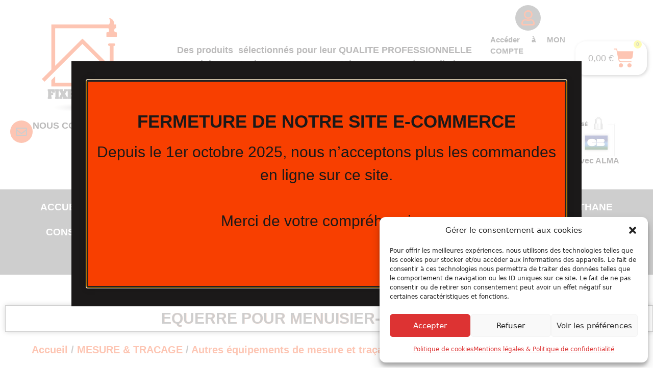

--- FILE ---
content_type: text/css
request_url: https://fixertout.fr/wp-content/uploads/elementor/css/post-11.css?ver=1768728976
body_size: 509
content:
.elementor-kit-11{--e-global-color-primary:#5A5A5A;--e-global-color-secondary:#F83F00;--e-global-color-text:#1B1919;--e-global-color-accent:#F9F200;--e-global-color-08cb671:#FFFFFF;--e-global-typography-primary-font-family:"Helvetica";--e-global-typography-primary-font-size:20px;--e-global-typography-primary-font-weight:600;--e-global-typography-secondary-font-family:"Aachen bold";--e-global-typography-secondary-font-size:28px;--e-global-typography-secondary-font-weight:400;--e-global-typography-secondary-letter-spacing:0.7px;--e-global-typography-text-font-family:"Helvetica";--e-global-typography-text-font-size:18px;--e-global-typography-text-font-weight:500;--e-global-typography-accent-font-family:"Roboto";--e-global-typography-accent-font-weight:500;}.elementor-kit-11 e-page-transition{background-color:#FFBC7D;}.elementor-section.elementor-section-boxed > .elementor-container{max-width:1140px;}.e-con{--container-max-width:1140px;}.elementor-widget:not(:last-child){margin-block-end:20px;}.elementor-element{--widgets-spacing:20px 20px;--widgets-spacing-row:20px;--widgets-spacing-column:20px;}{}h1.entry-title{display:var(--page-title-display);}@media(max-width:1024px){.elementor-section.elementor-section-boxed > .elementor-container{max-width:1024px;}.e-con{--container-max-width:1024px;}}@media(max-width:767px){.elementor-section.elementor-section-boxed > .elementor-container{max-width:767px;}.e-con{--container-max-width:767px;}}/* Start Custom Fonts CSS */@font-face {
	font-family: 'Aachen bold';
	font-style: normal;
	font-weight: normal;
	font-display: auto;
	src: url('https://fixertout.fr/wp-content/uploads/2022/01/aachen-bold.ttf') format('truetype');
}
/* End Custom Fonts CSS */

--- FILE ---
content_type: text/css
request_url: https://fixertout.fr/wp-content/uploads/elementor/css/post-9291.css?ver=1768728977
body_size: 3324
content:
.elementor-9291 .elementor-element.elementor-element-cc08886:not(.elementor-motion-effects-element-type-background), .elementor-9291 .elementor-element.elementor-element-cc08886 > .elementor-motion-effects-container > .elementor-motion-effects-layer{background-color:var( --e-global-color-08cb671 );}.elementor-9291 .elementor-element.elementor-element-cc08886, .elementor-9291 .elementor-element.elementor-element-cc08886 > .elementor-background-overlay{border-radius:0px 0px 0px 0px;}.elementor-9291 .elementor-element.elementor-element-cc08886{transition:background 0.3s, border 0.3s, border-radius 0.3s, box-shadow 0.3s;margin-top:0px;margin-bottom:0px;padding:0px 0px 0px 0px;}.elementor-9291 .elementor-element.elementor-element-cc08886 > .elementor-background-overlay{transition:background 0.3s, border-radius 0.3s, opacity 0.3s;}.elementor-bc-flex-widget .elementor-9291 .elementor-element.elementor-element-ac739ab.elementor-column .elementor-widget-wrap{align-items:center;}.elementor-9291 .elementor-element.elementor-element-ac739ab.elementor-column.elementor-element[data-element_type="column"] > .elementor-widget-wrap.elementor-element-populated{align-content:center;align-items:center;}.elementor-9291 .elementor-element.elementor-element-ac739ab > .elementor-element-populated{margin:0px 0px 0px 0px;--e-column-margin-right:0px;--e-column-margin-left:0px;padding:0px 0px 0px 0px;}.elementor-widget-image .widget-image-caption{color:var( --e-global-color-text );font-family:var( --e-global-typography-text-font-family ), Sans-serif;font-size:var( --e-global-typography-text-font-size );font-weight:var( --e-global-typography-text-font-weight );}.elementor-9291 .elementor-element.elementor-element-0ac4e45 img{width:60%;}.elementor-widget-icon-box.elementor-view-stacked .elementor-icon{background-color:var( --e-global-color-primary );}.elementor-widget-icon-box.elementor-view-framed .elementor-icon, .elementor-widget-icon-box.elementor-view-default .elementor-icon{fill:var( --e-global-color-primary );color:var( --e-global-color-primary );border-color:var( --e-global-color-primary );}.elementor-widget-icon-box .elementor-icon-box-title, .elementor-widget-icon-box .elementor-icon-box-title a{font-family:var( --e-global-typography-primary-font-family ), Sans-serif;font-size:var( --e-global-typography-primary-font-size );font-weight:var( --e-global-typography-primary-font-weight );}.elementor-widget-icon-box .elementor-icon-box-title{color:var( --e-global-color-primary );}.elementor-widget-icon-box:has(:hover) .elementor-icon-box-title,
					 .elementor-widget-icon-box:has(:focus) .elementor-icon-box-title{color:var( --e-global-color-primary );}.elementor-widget-icon-box .elementor-icon-box-description{font-family:var( --e-global-typography-text-font-family ), Sans-serif;font-size:var( --e-global-typography-text-font-size );font-weight:var( --e-global-typography-text-font-weight );color:var( --e-global-color-text );}.elementor-9291 .elementor-element.elementor-element-cb5fb40 > .elementor-widget-container{margin:-80px 0px 0px 0px;padding:0px 0px 0px 20px;}.elementor-9291 .elementor-element.elementor-element-cb5fb40 .elementor-icon-box-wrapper{align-items:end;text-align:start;gap:16px;}.elementor-9291 .elementor-element.elementor-element-cb5fb40.elementor-view-stacked .elementor-icon{background-color:var( --e-global-color-secondary );fill:var( --e-global-color-primary );color:var( --e-global-color-primary );}.elementor-9291 .elementor-element.elementor-element-cb5fb40.elementor-view-framed .elementor-icon, .elementor-9291 .elementor-element.elementor-element-cb5fb40.elementor-view-default .elementor-icon{fill:var( --e-global-color-secondary );color:var( --e-global-color-secondary );border-color:var( --e-global-color-secondary );}.elementor-9291 .elementor-element.elementor-element-cb5fb40.elementor-view-framed .elementor-icon{background-color:var( --e-global-color-primary );}.elementor-9291 .elementor-element.elementor-element-cb5fb40 .elementor-icon{font-size:22px;}.elementor-9291 .elementor-element.elementor-element-cb5fb40 .elementor-icon-box-title, .elementor-9291 .elementor-element.elementor-element-cb5fb40 .elementor-icon-box-title a{font-family:"Helvetica", Sans-serif;font-size:18px;font-weight:800;}.elementor-9291 .elementor-element.elementor-element-cb5fb40 .elementor-icon-box-title{-webkit-text-stroke-color:var( --e-global-color-accent );stroke:var( --e-global-color-accent );color:var( --e-global-color-text );}.elementor-9291 .elementor-element.elementor-element-cb5fb40 .elementor-icon-box-description{color:var( --e-global-color-text );}.elementor-bc-flex-widget .elementor-9291 .elementor-element.elementor-element-3da21db.elementor-column .elementor-widget-wrap{align-items:center;}.elementor-9291 .elementor-element.elementor-element-3da21db.elementor-column.elementor-element[data-element_type="column"] > .elementor-widget-wrap.elementor-element-populated{align-content:center;align-items:center;}.elementor-widget-text-editor{font-family:var( --e-global-typography-text-font-family ), Sans-serif;font-size:var( --e-global-typography-text-font-size );font-weight:var( --e-global-typography-text-font-weight );color:var( --e-global-color-text );}.elementor-widget-text-editor.elementor-drop-cap-view-stacked .elementor-drop-cap{background-color:var( --e-global-color-primary );}.elementor-widget-text-editor.elementor-drop-cap-view-framed .elementor-drop-cap, .elementor-widget-text-editor.elementor-drop-cap-view-default .elementor-drop-cap{color:var( --e-global-color-primary );border-color:var( --e-global-color-primary );}.elementor-9291 .elementor-element.elementor-element-3e7189e{text-align:center;font-family:"Helvetica", Sans-serif;font-size:18px;font-weight:600;color:var( --e-global-color-text );}.elementor-9291 .elementor-element.elementor-element-bcb321c{margin-top:0px;margin-bottom:0px;padding:0px 0px 0px 0px;}.elementor-9291 .elementor-element.elementor-element-e18f20e > .elementor-widget-container{background-color:var( --e-global-color-08cb671 );margin:0px 0px 0px 0px;padding:10px 0px 10px 0px;}.elementor-bc-flex-widget .elementor-9291 .elementor-element.elementor-element-060bd41.elementor-column .elementor-widget-wrap{align-items:center;}.elementor-9291 .elementor-element.elementor-element-060bd41.elementor-column.elementor-element[data-element_type="column"] > .elementor-widget-wrap.elementor-element-populated{align-content:center;align-items:center;}.elementor-9291 .elementor-element.elementor-element-060bd41 > .elementor-element-populated{margin:0px 0px 0px 0px;--e-column-margin-right:0px;--e-column-margin-left:0px;padding:0px 0px 0px 0px;}.elementor-9291 .elementor-element.elementor-element-738aa1e{margin-top:0px;margin-bottom:0px;padding:0px 0px 0px 0px;}.elementor-bc-flex-widget .elementor-9291 .elementor-element.elementor-element-93c7b3d.elementor-column .elementor-widget-wrap{align-items:center;}.elementor-9291 .elementor-element.elementor-element-93c7b3d.elementor-column.elementor-element[data-element_type="column"] > .elementor-widget-wrap.elementor-element-populated{align-content:center;align-items:center;}.elementor-widget-icon.elementor-view-stacked .elementor-icon{background-color:var( --e-global-color-primary );}.elementor-widget-icon.elementor-view-framed .elementor-icon, .elementor-widget-icon.elementor-view-default .elementor-icon{color:var( --e-global-color-primary );border-color:var( --e-global-color-primary );}.elementor-widget-icon.elementor-view-framed .elementor-icon, .elementor-widget-icon.elementor-view-default .elementor-icon svg{fill:var( --e-global-color-primary );}.elementor-9291 .elementor-element.elementor-element-716c532 .elementor-icon-wrapper{text-align:center;}.elementor-9291 .elementor-element.elementor-element-716c532.elementor-view-stacked .elementor-icon{background-color:var( --e-global-color-primary );color:var( --e-global-color-secondary );}.elementor-9291 .elementor-element.elementor-element-716c532.elementor-view-framed .elementor-icon, .elementor-9291 .elementor-element.elementor-element-716c532.elementor-view-default .elementor-icon{color:var( --e-global-color-primary );border-color:var( --e-global-color-primary );}.elementor-9291 .elementor-element.elementor-element-716c532.elementor-view-framed .elementor-icon, .elementor-9291 .elementor-element.elementor-element-716c532.elementor-view-default .elementor-icon svg{fill:var( --e-global-color-primary );}.elementor-9291 .elementor-element.elementor-element-716c532.elementor-view-framed .elementor-icon{background-color:var( --e-global-color-secondary );}.elementor-9291 .elementor-element.elementor-element-716c532.elementor-view-stacked .elementor-icon svg{fill:var( --e-global-color-secondary );}.elementor-9291 .elementor-element.elementor-element-716c532.elementor-view-stacked .elementor-icon:hover{background-color:var( --e-global-color-primary );color:var( --e-global-color-accent );}.elementor-9291 .elementor-element.elementor-element-716c532.elementor-view-framed .elementor-icon:hover, .elementor-9291 .elementor-element.elementor-element-716c532.elementor-view-default .elementor-icon:hover{color:var( --e-global-color-primary );border-color:var( --e-global-color-primary );}.elementor-9291 .elementor-element.elementor-element-716c532.elementor-view-framed .elementor-icon:hover, .elementor-9291 .elementor-element.elementor-element-716c532.elementor-view-default .elementor-icon:hover svg{fill:var( --e-global-color-primary );}.elementor-9291 .elementor-element.elementor-element-716c532.elementor-view-framed .elementor-icon:hover{background-color:var( --e-global-color-accent );}.elementor-9291 .elementor-element.elementor-element-716c532.elementor-view-stacked .elementor-icon:hover svg{fill:var( --e-global-color-accent );}.elementor-9291 .elementor-element.elementor-element-716c532 .elementor-icon{font-size:30px;padding:10px;}.elementor-9291 .elementor-element.elementor-element-716c532 .elementor-icon svg{height:30px;}.elementor-9291 .elementor-element.elementor-element-eff2f25 > .elementor-widget-container{margin:-20px 0px 0px 0px;}.elementor-9291 .elementor-element.elementor-element-eff2f25{text-align:justify;font-family:"Helvetica", Sans-serif;font-size:15px;font-weight:600;color:var( --e-global-color-text );}.elementor-9291 .elementor-element.elementor-element-579f6d9 > .elementor-widget-container{margin:-20px 0px 0px 0px;padding:0px 0px 0px 0px;}.elementor-9291 .elementor-element.elementor-element-579f6d9{text-align:center;font-family:"Helvetica", Sans-serif;font-size:19px;font-weight:600;color:var( --e-global-color-secondary );}.elementor-bc-flex-widget .elementor-9291 .elementor-element.elementor-element-01fdc75.elementor-column .elementor-widget-wrap{align-items:center;}.elementor-9291 .elementor-element.elementor-element-01fdc75.elementor-column.elementor-element[data-element_type="column"] > .elementor-widget-wrap.elementor-element-populated{align-content:center;align-items:center;}.elementor-widget-woocommerce-menu-cart .elementor-menu-cart__toggle .elementor-button{font-family:var( --e-global-typography-primary-font-family ), Sans-serif;font-size:var( --e-global-typography-primary-font-size );font-weight:var( --e-global-typography-primary-font-weight );}.elementor-widget-woocommerce-menu-cart .elementor-menu-cart__product-name a{font-family:var( --e-global-typography-primary-font-family ), Sans-serif;font-size:var( --e-global-typography-primary-font-size );font-weight:var( --e-global-typography-primary-font-weight );}.elementor-widget-woocommerce-menu-cart .elementor-menu-cart__product-price{font-family:var( --e-global-typography-primary-font-family ), Sans-serif;font-size:var( --e-global-typography-primary-font-size );font-weight:var( --e-global-typography-primary-font-weight );}.elementor-widget-woocommerce-menu-cart .elementor-menu-cart__footer-buttons .elementor-button{font-family:var( --e-global-typography-primary-font-family ), Sans-serif;font-size:var( --e-global-typography-primary-font-size );font-weight:var( --e-global-typography-primary-font-weight );}.elementor-widget-woocommerce-menu-cart .elementor-menu-cart__footer-buttons a.elementor-button--view-cart{font-family:var( --e-global-typography-primary-font-family ), Sans-serif;font-size:var( --e-global-typography-primary-font-size );font-weight:var( --e-global-typography-primary-font-weight );}.elementor-widget-woocommerce-menu-cart .elementor-menu-cart__footer-buttons a.elementor-button--checkout{font-family:var( --e-global-typography-primary-font-family ), Sans-serif;font-size:var( --e-global-typography-primary-font-size );font-weight:var( --e-global-typography-primary-font-weight );}.elementor-widget-woocommerce-menu-cart .woocommerce-mini-cart__empty-message{font-family:var( --e-global-typography-primary-font-family ), Sans-serif;font-size:var( --e-global-typography-primary-font-size );font-weight:var( --e-global-typography-primary-font-weight );}.elementor-9291 .elementor-element.elementor-element-d8ad81d{--main-alignment:left;--side-cart-alignment-transform:translateX(100%);--side-cart-alignment-left:auto;--side-cart-alignment-right:0;--divider-style:solid;--subtotal-divider-style:solid;--elementor-remove-from-cart-button:none;--remove-from-cart-button:block;--toggle-button-text-color:#1B1919;--toggle-button-icon-color:var( --e-global-color-secondary );--toggle-button-border-color:var( --e-global-color-08cb671 );--toggle-button-hover-text-color:var( --e-global-color-text );--toggle-button-icon-hover-color:var( --e-global-color-secondary );--toggle-button-border-radius:20px;--toggle-icon-size:40px;--items-indicator-text-color:var( --e-global-color-primary );--items-indicator-background-color:var( --e-global-color-accent );--cart-border-style:none;--cart-border-radius:10px 10px 10px 10px;--cart-padding:010px 010px 010px 010px;--cart-close-icon-size:25px;--cart-close-button-color:var( --e-global-color-primary );--remove-item-button-size:20px;--remove-item-button-color:var( --e-global-color-secondary );--menu-cart-subtotal-color:var( --e-global-color-text );--product-price-color:var( --e-global-color-text );--cart-footer-layout:1fr 1fr;--products-max-height-sidecart:calc(100vh - 240px);--products-max-height-minicart:calc(100vh - 385px);--view-cart-button-text-color:var( --e-global-color-08cb671 );--view-cart-button-background-color:var( --e-global-color-secondary );--view-cart-button-hover-text-color:var( --e-global-color-accent );--view-cart-button-hover-background-color:var( --e-global-color-text );--checkout-button-text-color:var( --e-global-color-text );--checkout-button-background-color:var( --e-global-color-accent );--checkout-button-hover-text-color:var( --e-global-color-08cb671 );--checkout-button-hover-background-color:var( --e-global-color-secondary );--empty-message-color:var( --e-global-color-text );}.elementor-9291 .elementor-element.elementor-element-d8ad81d .elementor-menu-cart__toggle .elementor-button{box-shadow:2px 2px 6px 0px rgba(0, 0, 0, 0.55);font-family:var( --e-global-typography-text-font-family ), Sans-serif;font-size:var( --e-global-typography-text-font-size );font-weight:var( --e-global-typography-text-font-weight );gap:15px;}body:not(.rtl) .elementor-9291 .elementor-element.elementor-element-d8ad81d .elementor-menu-cart__toggle .elementor-button-icon .elementor-button-icon-qty[data-counter]{right:-15px;top:-15px;}body.rtl .elementor-9291 .elementor-element.elementor-element-d8ad81d .elementor-menu-cart__toggle .elementor-button-icon .elementor-button-icon-qty[data-counter]{right:15px;top:-15px;left:auto;}.elementor-9291 .elementor-element.elementor-element-d8ad81d .elementor-menu-cart__subtotal{font-family:var( --e-global-typography-primary-font-family ), Sans-serif;font-size:var( --e-global-typography-primary-font-size );font-weight:var( --e-global-typography-primary-font-weight );}.elementor-9291 .elementor-element.elementor-element-d8ad81d .widget_shopping_cart_content{--subtotal-divider-left-width:0;--subtotal-divider-right-width:0;}.elementor-9291 .elementor-element.elementor-element-d8ad81d .elementor-menu-cart__product-name a{font-family:"Helvetica", Sans-serif;font-size:16px;font-weight:500;color:var( --e-global-color-primary );}.elementor-9291 .elementor-element.elementor-element-d8ad81d .elementor-menu-cart__product-price{font-family:"Helvetica", Sans-serif;font-size:16px;font-weight:500;}.elementor-9291 .elementor-element.elementor-element-d8ad81d .elementor-menu-cart__product-price .product-quantity{color:var( --e-global-color-secondary );font-family:"Helvetica", Sans-serif;font-size:16px;font-weight:500;}.elementor-9291 .elementor-element.elementor-element-d8ad81d .elementor-menu-cart__footer-buttons .elementor-button{font-family:var( --e-global-typography-text-font-family ), Sans-serif;font-size:var( --e-global-typography-text-font-size );font-weight:var( --e-global-typography-text-font-weight );}.elementor-9291 .elementor-element.elementor-element-d8ad81d .elementor-menu-cart__footer-buttons a.elementor-button--view-cart{font-family:var( --e-global-typography-text-font-family ), Sans-serif;font-size:var( --e-global-typography-text-font-size );font-weight:var( --e-global-typography-text-font-weight );border-radius:20px 20px 20px 20px;}.elementor-9291 .elementor-element.elementor-element-d8ad81d .elementor-menu-cart__footer-buttons a.elementor-button--checkout{font-family:var( --e-global-typography-text-font-family ), Sans-serif;font-size:var( --e-global-typography-text-font-size );font-weight:var( --e-global-typography-text-font-weight );border-radius:20px 20px 20px 20px;}.elementor-9291 .elementor-element.elementor-element-d8ad81d .woocommerce-mini-cart__empty-message{font-family:"Helvetica", Sans-serif;font-size:16px;font-weight:500;}.elementor-9291 .elementor-element.elementor-element-51688d9 > .elementor-widget-container{margin:0px 0px 0px 0px;padding:0px 0px 0px 0px;}.elementor-9291 .elementor-element.elementor-element-51688d9{text-align:center;}.elementor-9291 .elementor-element.elementor-element-51688d9 img{width:60%;}.elementor-9291 .elementor-element.elementor-element-604c7e4 > .elementor-widget-container{margin:-25px 0px 0px 0px;}.elementor-9291 .elementor-element.elementor-element-604c7e4{text-align:center;font-family:"Helvetica", Sans-serif;font-size:16px;font-weight:600;color:var( --e-global-color-text );}.elementor-9291 .elementor-element.elementor-element-f00a89c{margin-top:0px;margin-bottom:0px;padding:0px 0px 0px 0px;}.elementor-9291 .elementor-element.elementor-element-86e4039 > .elementor-widget-container{margin:-20px 0px 0px 0px;}.elementor-9291 .elementor-element.elementor-element-86e4039{text-align:justify;font-family:"Helvetica", Sans-serif;font-size:15px;font-weight:600;color:var( --e-global-color-text );}.elementor-9291 .elementor-element.elementor-element-4747f1d{--main-alignment:left;--side-cart-alignment-transform:translateX(-100%);--side-cart-alignment-right:auto;--side-cart-alignment-left:0;--divider-style:solid;--subtotal-divider-style:solid;--elementor-remove-from-cart-button:none;--remove-from-cart-button:block;--toggle-button-text-color:#1B1919;--toggle-button-icon-color:var( --e-global-color-secondary );--toggle-button-border-color:var( --e-global-color-08cb671 );--toggle-button-hover-text-color:var( --e-global-color-text );--toggle-button-icon-hover-color:var( --e-global-color-secondary );--toggle-button-border-radius:20px;--toggle-icon-size:40px;--items-indicator-text-color:var( --e-global-color-primary );--items-indicator-background-color:var( --e-global-color-accent );--cart-border-style:none;--cart-border-radius:10px 10px 10px 10px;--cart-padding:010px 010px 010px 010px;--cart-close-icon-size:25px;--cart-close-button-color:var( --e-global-color-primary );--remove-item-button-size:20px;--remove-item-button-color:var( --e-global-color-secondary );--menu-cart-subtotal-color:var( --e-global-color-text );--product-price-color:var( --e-global-color-text );--cart-footer-layout:1fr 1fr;--products-max-height-sidecart:calc(100vh - 240px);--products-max-height-minicart:calc(100vh - 385px);--view-cart-button-text-color:var( --e-global-color-08cb671 );--view-cart-button-background-color:var( --e-global-color-secondary );--view-cart-button-hover-text-color:var( --e-global-color-accent );--view-cart-button-hover-background-color:var( --e-global-color-text );--checkout-button-text-color:var( --e-global-color-text );--checkout-button-background-color:var( --e-global-color-accent );--checkout-button-hover-text-color:var( --e-global-color-08cb671 );--checkout-button-hover-background-color:var( --e-global-color-secondary );--empty-message-color:var( --e-global-color-text );}.elementor-9291 .elementor-element.elementor-element-4747f1d .elementor-menu-cart__toggle .elementor-button{box-shadow:2px 2px 6px 0px rgba(0, 0, 0, 0.55);font-family:var( --e-global-typography-text-font-family ), Sans-serif;font-size:var( --e-global-typography-text-font-size );font-weight:var( --e-global-typography-text-font-weight );gap:15px;}body:not(.rtl) .elementor-9291 .elementor-element.elementor-element-4747f1d .elementor-menu-cart__toggle .elementor-button-icon .elementor-button-icon-qty[data-counter]{right:-15px;top:-15px;}body.rtl .elementor-9291 .elementor-element.elementor-element-4747f1d .elementor-menu-cart__toggle .elementor-button-icon .elementor-button-icon-qty[data-counter]{right:15px;top:-15px;left:auto;}.elementor-9291 .elementor-element.elementor-element-4747f1d .elementor-menu-cart__subtotal{font-family:var( --e-global-typography-primary-font-family ), Sans-serif;font-size:var( --e-global-typography-primary-font-size );font-weight:var( --e-global-typography-primary-font-weight );}.elementor-9291 .elementor-element.elementor-element-4747f1d .widget_shopping_cart_content{--subtotal-divider-left-width:0;--subtotal-divider-right-width:0;}.elementor-9291 .elementor-element.elementor-element-4747f1d .elementor-menu-cart__product-name a{font-family:"Helvetica", Sans-serif;font-size:16px;font-weight:500;color:var( --e-global-color-primary );}.elementor-9291 .elementor-element.elementor-element-4747f1d .elementor-menu-cart__product-price{font-family:"Helvetica", Sans-serif;font-size:16px;font-weight:500;}.elementor-9291 .elementor-element.elementor-element-4747f1d .elementor-menu-cart__product-price .product-quantity{color:var( --e-global-color-secondary );font-family:"Helvetica", Sans-serif;font-size:16px;font-weight:500;}.elementor-9291 .elementor-element.elementor-element-4747f1d .elementor-menu-cart__footer-buttons .elementor-button{font-family:var( --e-global-typography-text-font-family ), Sans-serif;font-size:var( --e-global-typography-text-font-size );font-weight:var( --e-global-typography-text-font-weight );}.elementor-9291 .elementor-element.elementor-element-4747f1d .elementor-menu-cart__footer-buttons a.elementor-button--view-cart{font-family:var( --e-global-typography-text-font-family ), Sans-serif;font-size:var( --e-global-typography-text-font-size );font-weight:var( --e-global-typography-text-font-weight );border-radius:20px 20px 20px 20px;}.elementor-9291 .elementor-element.elementor-element-4747f1d .elementor-menu-cart__footer-buttons a.elementor-button--checkout{font-family:var( --e-global-typography-text-font-family ), Sans-serif;font-size:var( --e-global-typography-text-font-size );font-weight:var( --e-global-typography-text-font-weight );border-radius:20px 20px 20px 20px;}.elementor-9291 .elementor-element.elementor-element-4747f1d .woocommerce-mini-cart__empty-message{font-family:"Helvetica", Sans-serif;font-size:16px;font-weight:500;}.elementor-9291 .elementor-element.elementor-element-9a079ab > .elementor-widget-container{margin:-20px 0px 0px 0px;padding:0px 0px 0px 0px;}.elementor-9291 .elementor-element.elementor-element-9a079ab{text-align:center;font-family:"Helvetica", Sans-serif;font-size:19px;font-weight:600;color:var( --e-global-color-secondary );}.elementor-9291 .elementor-element.elementor-element-e5c143f:not(.elementor-motion-effects-element-type-background), .elementor-9291 .elementor-element.elementor-element-e5c143f > .elementor-motion-effects-container > .elementor-motion-effects-layer{background-color:var( --e-global-color-primary );}.elementor-9291 .elementor-element.elementor-element-e5c143f{transition:background 0.3s, border 0.3s, border-radius 0.3s, box-shadow 0.3s;margin-top:0px;margin-bottom:0px;padding:0px 0px 0px 0px;}.elementor-9291 .elementor-element.elementor-element-e5c143f > .elementor-background-overlay{transition:background 0.3s, border-radius 0.3s, opacity 0.3s;}.elementor-widget-navigation-menu .menu-item a.hfe-menu-item.elementor-button{background-color:var( --e-global-color-accent );font-family:var( --e-global-typography-accent-font-family ), Sans-serif;font-weight:var( --e-global-typography-accent-font-weight );}.elementor-widget-navigation-menu .menu-item a.hfe-menu-item.elementor-button:hover{background-color:var( --e-global-color-accent );}.elementor-widget-navigation-menu a.hfe-menu-item, .elementor-widget-navigation-menu a.hfe-sub-menu-item{font-family:var( --e-global-typography-primary-font-family ), Sans-serif;font-size:var( --e-global-typography-primary-font-size );font-weight:var( --e-global-typography-primary-font-weight );}.elementor-widget-navigation-menu .menu-item a.hfe-menu-item, .elementor-widget-navigation-menu .sub-menu a.hfe-sub-menu-item{color:var( --e-global-color-text );}.elementor-widget-navigation-menu .menu-item a.hfe-menu-item:hover,
								.elementor-widget-navigation-menu .sub-menu a.hfe-sub-menu-item:hover,
								.elementor-widget-navigation-menu .menu-item.current-menu-item a.hfe-menu-item,
								.elementor-widget-navigation-menu .menu-item a.hfe-menu-item.highlighted,
								.elementor-widget-navigation-menu .menu-item a.hfe-menu-item:focus{color:var( --e-global-color-accent );}.elementor-widget-navigation-menu .hfe-nav-menu-layout:not(.hfe-pointer__framed) .menu-item.parent a.hfe-menu-item:before,
								.elementor-widget-navigation-menu .hfe-nav-menu-layout:not(.hfe-pointer__framed) .menu-item.parent a.hfe-menu-item:after{background-color:var( --e-global-color-accent );}.elementor-widget-navigation-menu .hfe-nav-menu-layout:not(.hfe-pointer__framed) .menu-item.parent .sub-menu .hfe-has-submenu-container a:after{background-color:var( --e-global-color-accent );}.elementor-widget-navigation-menu .hfe-pointer__framed .menu-item.parent a.hfe-menu-item:before,
								.elementor-widget-navigation-menu .hfe-pointer__framed .menu-item.parent a.hfe-menu-item:after{border-color:var( --e-global-color-accent );}
							.elementor-widget-navigation-menu .sub-menu li a.hfe-sub-menu-item,
							.elementor-widget-navigation-menu nav.hfe-dropdown li a.hfe-sub-menu-item,
							.elementor-widget-navigation-menu nav.hfe-dropdown li a.hfe-menu-item,
							.elementor-widget-navigation-menu nav.hfe-dropdown-expandible li a.hfe-menu-item,
							.elementor-widget-navigation-menu nav.hfe-dropdown-expandible li a.hfe-sub-menu-item{font-family:var( --e-global-typography-accent-font-family ), Sans-serif;font-weight:var( --e-global-typography-accent-font-weight );}.elementor-9291 .elementor-element.elementor-element-34abe97 .menu-item a.hfe-menu-item{padding-left:30px;padding-right:30px;}.elementor-9291 .elementor-element.elementor-element-34abe97 .menu-item a.hfe-sub-menu-item{padding-left:calc( 30px + 20px );padding-right:30px;}.elementor-9291 .elementor-element.elementor-element-34abe97 .hfe-nav-menu__layout-vertical .menu-item ul ul a.hfe-sub-menu-item{padding-left:calc( 30px + 40px );padding-right:30px;}.elementor-9291 .elementor-element.elementor-element-34abe97 .hfe-nav-menu__layout-vertical .menu-item ul ul ul a.hfe-sub-menu-item{padding-left:calc( 30px + 60px );padding-right:30px;}.elementor-9291 .elementor-element.elementor-element-34abe97 .hfe-nav-menu__layout-vertical .menu-item ul ul ul ul a.hfe-sub-menu-item{padding-left:calc( 30px + 80px );padding-right:30px;}.elementor-9291 .elementor-element.elementor-element-34abe97 .menu-item a.hfe-menu-item, .elementor-9291 .elementor-element.elementor-element-34abe97 .menu-item a.hfe-sub-menu-item{padding-top:15px;padding-bottom:15px;}.elementor-9291 .elementor-element.elementor-element-34abe97 ul.sub-menu{width:220px;}.elementor-9291 .elementor-element.elementor-element-34abe97 .sub-menu a.hfe-sub-menu-item,
						 .elementor-9291 .elementor-element.elementor-element-34abe97 nav.hfe-dropdown li a.hfe-menu-item,
						 .elementor-9291 .elementor-element.elementor-element-34abe97 nav.hfe-dropdown li a.hfe-sub-menu-item,
						 .elementor-9291 .elementor-element.elementor-element-34abe97 nav.hfe-dropdown-expandible li a.hfe-menu-item,
						 .elementor-9291 .elementor-element.elementor-element-34abe97 nav.hfe-dropdown-expandible li a.hfe-sub-menu-item{padding-top:15px;padding-bottom:15px;}.elementor-9291 .elementor-element.elementor-element-34abe97 .hfe-nav-menu__toggle{margin:0 auto;}.elementor-9291 .elementor-element.elementor-element-34abe97 a.hfe-menu-item, .elementor-9291 .elementor-element.elementor-element-34abe97 a.hfe-sub-menu-item{font-family:"Helvetica", Sans-serif;font-size:19px;font-weight:600;}.elementor-9291 .elementor-element.elementor-element-34abe97 .menu-item a.hfe-menu-item, .elementor-9291 .elementor-element.elementor-element-34abe97 .sub-menu a.hfe-sub-menu-item{color:var( --e-global-color-08cb671 );}.elementor-9291 .elementor-element.elementor-element-34abe97 .menu-item a.hfe-menu-item, .elementor-9291 .elementor-element.elementor-element-34abe97 .sub-menu, .elementor-9291 .elementor-element.elementor-element-34abe97 nav.hfe-dropdown, .elementor-9291 .elementor-element.elementor-element-34abe97 .hfe-dropdown-expandible{background-color:var( --e-global-color-primary );}.elementor-9291 .elementor-element.elementor-element-34abe97 .menu-item a.hfe-menu-item:hover,
								.elementor-9291 .elementor-element.elementor-element-34abe97 .sub-menu a.hfe-sub-menu-item:hover,
								.elementor-9291 .elementor-element.elementor-element-34abe97 .menu-item.current-menu-item a.hfe-menu-item,
								.elementor-9291 .elementor-element.elementor-element-34abe97 .menu-item a.hfe-menu-item.highlighted,
								.elementor-9291 .elementor-element.elementor-element-34abe97 .menu-item a.hfe-menu-item:focus{color:var( --e-global-color-secondary );}.elementor-9291 .elementor-element.elementor-element-34abe97 .menu-item.current-menu-item a.hfe-menu-item,
								.elementor-9291 .elementor-element.elementor-element-34abe97 .menu-item.current-menu-ancestor a.hfe-menu-item{color:var( --e-global-color-secondary );}.elementor-9291 .elementor-element.elementor-element-34abe97 .sub-menu,
								.elementor-9291 .elementor-element.elementor-element-34abe97 nav.hfe-dropdown,
								.elementor-9291 .elementor-element.elementor-element-34abe97 nav.hfe-dropdown-expandible,
								.elementor-9291 .elementor-element.elementor-element-34abe97 nav.hfe-dropdown .menu-item a.hfe-menu-item,
								.elementor-9291 .elementor-element.elementor-element-34abe97 nav.hfe-dropdown .menu-item a.hfe-sub-menu-item{background-color:var( --e-global-color-primary );}.elementor-9291 .elementor-element.elementor-element-34abe97 .sub-menu a.hfe-sub-menu-item:hover,
								.elementor-9291 .elementor-element.elementor-element-34abe97 .elementor-menu-toggle:hover,
								.elementor-9291 .elementor-element.elementor-element-34abe97 nav.hfe-dropdown li a.hfe-menu-item:hover,
								.elementor-9291 .elementor-element.elementor-element-34abe97 nav.hfe-dropdown li a.hfe-sub-menu-item:hover,
								.elementor-9291 .elementor-element.elementor-element-34abe97 nav.hfe-dropdown-expandible li a.hfe-menu-item:hover,
								.elementor-9291 .elementor-element.elementor-element-34abe97 nav.hfe-dropdown-expandible li a.hfe-sub-menu-item:hover{color:var( --e-global-color-secondary );}.elementor-9291 .elementor-element.elementor-element-34abe97 .sub-menu .menu-item.current-menu-item a.hfe-sub-menu-item.hfe-sub-menu-item-active,
							.elementor-9291 .elementor-element.elementor-element-34abe97 nav.hfe-dropdown .menu-item.current-menu-item a.hfe-menu-item,
							.elementor-9291 .elementor-element.elementor-element-34abe97 nav.hfe-dropdown .menu-item.current-menu-ancestor a.hfe-menu-item,
							.elementor-9291 .elementor-element.elementor-element-34abe97 nav.hfe-dropdown .sub-menu .menu-item.current-menu-item a.hfe-sub-menu-item.hfe-sub-menu-item-active
							{color:var( --e-global-color-secondary );}
							.elementor-9291 .elementor-element.elementor-element-34abe97 .sub-menu li a.hfe-sub-menu-item,
							.elementor-9291 .elementor-element.elementor-element-34abe97 nav.hfe-dropdown li a.hfe-sub-menu-item,
							.elementor-9291 .elementor-element.elementor-element-34abe97 nav.hfe-dropdown li a.hfe-menu-item,
							.elementor-9291 .elementor-element.elementor-element-34abe97 nav.hfe-dropdown-expandible li a.hfe-menu-item,
							.elementor-9291 .elementor-element.elementor-element-34abe97 nav.hfe-dropdown-expandible li a.hfe-sub-menu-item{font-family:"Helvetica", Sans-serif;font-size:20px;font-weight:600;}.elementor-9291 .elementor-element.elementor-element-34abe97 .sub-menu li.menu-item:not(:last-child),
						.elementor-9291 .elementor-element.elementor-element-34abe97 nav.hfe-dropdown li.menu-item:not(:last-child),
						.elementor-9291 .elementor-element.elementor-element-34abe97 nav.hfe-dropdown-expandible li.menu-item:not(:last-child){border-bottom-style:solid;border-bottom-color:#c4c4c4;border-bottom-width:1px;}.elementor-9291 .elementor-element.elementor-element-34abe97 div.hfe-nav-menu-icon{color:var( --e-global-color-08cb671 );}.elementor-9291 .elementor-element.elementor-element-34abe97 div.hfe-nav-menu-icon svg{fill:var( --e-global-color-08cb671 );}@media(max-width:1024px){.elementor-9291 .elementor-element.elementor-element-cc08886{margin-top:10px;margin-bottom:0px;}.elementor-widget-image .widget-image-caption{font-size:var( --e-global-typography-text-font-size );}.elementor-9291 .elementor-element.elementor-element-0ac4e45 img{width:63%;}.elementor-widget-icon-box .elementor-icon-box-title, .elementor-widget-icon-box .elementor-icon-box-title a{font-size:var( --e-global-typography-primary-font-size );}.elementor-widget-icon-box .elementor-icon-box-description{font-size:var( --e-global-typography-text-font-size );}.elementor-9291 .elementor-element.elementor-element-cb5fb40 .elementor-icon-box-wrapper{text-align:center;gap:18px;}.elementor-9291 .elementor-element.elementor-element-cb5fb40 .elementor-icon{font-size:25px;}.elementor-9291 .elementor-element.elementor-element-cb5fb40 .elementor-icon-box-title, .elementor-9291 .elementor-element.elementor-element-cb5fb40 .elementor-icon-box-title a{font-size:20px;}.elementor-widget-text-editor{font-size:var( --e-global-typography-text-font-size );}.elementor-9291 .elementor-element.elementor-element-e18f20e > .elementor-widget-container{margin:0px 0px 0px 0px;}.elementor-9291 .elementor-element.elementor-element-eff2f25{text-align:center;}.elementor-widget-woocommerce-menu-cart .elementor-menu-cart__toggle .elementor-button{font-size:var( --e-global-typography-primary-font-size );}.elementor-widget-woocommerce-menu-cart .elementor-menu-cart__product-name a{font-size:var( --e-global-typography-primary-font-size );}.elementor-widget-woocommerce-menu-cart .elementor-menu-cart__product-price{font-size:var( --e-global-typography-primary-font-size );}.elementor-widget-woocommerce-menu-cart .elementor-menu-cart__footer-buttons .elementor-button{font-size:var( --e-global-typography-primary-font-size );}.elementor-widget-woocommerce-menu-cart .elementor-menu-cart__footer-buttons a.elementor-button--view-cart{font-size:var( --e-global-typography-primary-font-size );}.elementor-widget-woocommerce-menu-cart .elementor-menu-cart__footer-buttons a.elementor-button--checkout{font-size:var( --e-global-typography-primary-font-size );}.elementor-widget-woocommerce-menu-cart .woocommerce-mini-cart__empty-message{font-size:var( --e-global-typography-primary-font-size );}.elementor-9291 .elementor-element.elementor-element-d8ad81d{--main-alignment:center;}.elementor-9291 .elementor-element.elementor-element-d8ad81d .elementor-menu-cart__toggle .elementor-button{font-size:var( --e-global-typography-text-font-size );}.elementor-9291 .elementor-element.elementor-element-d8ad81d .elementor-menu-cart__subtotal{font-size:var( --e-global-typography-primary-font-size );}.elementor-9291 .elementor-element.elementor-element-d8ad81d .elementor-menu-cart__footer-buttons .elementor-button{font-size:var( --e-global-typography-text-font-size );}.elementor-9291 .elementor-element.elementor-element-d8ad81d .elementor-menu-cart__footer-buttons a.elementor-button--view-cart{font-size:var( --e-global-typography-text-font-size );}.elementor-9291 .elementor-element.elementor-element-d8ad81d .elementor-menu-cart__footer-buttons a.elementor-button--checkout{font-size:var( --e-global-typography-text-font-size );}.elementor-9291 .elementor-element.elementor-element-51688d9 img{width:32%;}.elementor-9291 .elementor-element.elementor-element-604c7e4{font-size:16px;}.elementor-9291 .elementor-element.elementor-element-86e4039 > .elementor-widget-container{margin:0px 0px 0px 0px;}.elementor-9291 .elementor-element.elementor-element-86e4039{text-align:center;}.elementor-9291 .elementor-element.elementor-element-4747f1d{--main-alignment:center;}.elementor-9291 .elementor-element.elementor-element-4747f1d .elementor-menu-cart__toggle .elementor-button{font-size:var( --e-global-typography-text-font-size );}.elementor-9291 .elementor-element.elementor-element-4747f1d .elementor-menu-cart__subtotal{font-size:var( --e-global-typography-primary-font-size );}.elementor-9291 .elementor-element.elementor-element-4747f1d .elementor-menu-cart__footer-buttons .elementor-button{font-size:var( --e-global-typography-text-font-size );}.elementor-9291 .elementor-element.elementor-element-4747f1d .elementor-menu-cart__footer-buttons a.elementor-button--view-cart{font-size:var( --e-global-typography-text-font-size );}.elementor-9291 .elementor-element.elementor-element-4747f1d .elementor-menu-cart__footer-buttons a.elementor-button--checkout{font-size:var( --e-global-typography-text-font-size );}.elementor-widget-navigation-menu a.hfe-menu-item, .elementor-widget-navigation-menu a.hfe-sub-menu-item{font-size:var( --e-global-typography-primary-font-size );}.elementor-9291 .elementor-element.elementor-element-34abe97 .hfe-nav-menu-icon{font-size:35px;}.elementor-9291 .elementor-element.elementor-element-34abe97 .hfe-nav-menu-icon svg{font-size:35px;line-height:35px;height:35px;width:35px;}}@media(max-width:767px){.elementor-9291 .elementor-element.elementor-element-cc08886{margin-top:-10px;margin-bottom:0px;}.elementor-9291 .elementor-element.elementor-element-ac739ab{width:100%;}.elementor-widget-image .widget-image-caption{font-size:var( --e-global-typography-text-font-size );}.elementor-9291 .elementor-element.elementor-element-0ac4e45 img{width:61%;}.elementor-widget-icon-box .elementor-icon-box-title, .elementor-widget-icon-box .elementor-icon-box-title a{font-size:var( --e-global-typography-primary-font-size );}.elementor-widget-icon-box .elementor-icon-box-description{font-size:var( --e-global-typography-text-font-size );}.elementor-9291 .elementor-element.elementor-element-cb5fb40 > .elementor-widget-container{margin:-57px 0px 0px 0px;padding:0px 0px 0px 0px;}.elementor-9291 .elementor-element.elementor-element-cb5fb40 .elementor-icon-box-wrapper{align-items:center;text-align:start;gap:10px;}.elementor-9291 .elementor-element.elementor-element-cb5fb40 .elementor-icon{font-size:22px;}.elementor-9291 .elementor-element.elementor-element-cb5fb40 .elementor-icon-box-title, .elementor-9291 .elementor-element.elementor-element-cb5fb40 .elementor-icon-box-title a{font-size:18px;}.elementor-9291 .elementor-element.elementor-element-3da21db{width:100%;}.elementor-widget-text-editor{font-size:var( --e-global-typography-text-font-size );}.elementor-9291 .elementor-element.elementor-element-e18f20e > .elementor-widget-container{margin:-60px 0px 0px 0px;}.elementor-9291 .elementor-element.elementor-element-060bd41{width:100%;}.elementor-9291 .elementor-element.elementor-element-060bd41 > .elementor-element-populated{margin:-66px 0px 0px 0px;--e-column-margin-right:0px;--e-column-margin-left:0px;}.elementor-9291 .elementor-element.elementor-element-738aa1e{margin-top:0px;margin-bottom:0px;padding:0px 0px 0px 0px;}.elementor-9291 .elementor-element.elementor-element-93c7b3d{width:40%;}.elementor-9291 .elementor-element.elementor-element-716c532 > .elementor-widget-container{margin:0px 0px 0px 0px;padding:0px 0px 0px 0px;}.elementor-9291 .elementor-element.elementor-element-716c532 .elementor-icon-wrapper{text-align:end;}.elementor-9291 .elementor-element.elementor-element-716c532 .elementor-icon{font-size:25px;}.elementor-9291 .elementor-element.elementor-element-716c532 .elementor-icon svg{height:25px;}.elementor-9291 .elementor-element.elementor-element-01fdc75{width:50%;}.elementor-widget-woocommerce-menu-cart .elementor-menu-cart__toggle .elementor-button{font-size:var( --e-global-typography-primary-font-size );}.elementor-widget-woocommerce-menu-cart .elementor-menu-cart__product-name a{font-size:var( --e-global-typography-primary-font-size );}.elementor-widget-woocommerce-menu-cart .elementor-menu-cart__product-price{font-size:var( --e-global-typography-primary-font-size );}.elementor-widget-woocommerce-menu-cart .elementor-menu-cart__footer-buttons .elementor-button{font-size:var( --e-global-typography-primary-font-size );}.elementor-widget-woocommerce-menu-cart .elementor-menu-cart__footer-buttons a.elementor-button--view-cart{font-size:var( --e-global-typography-primary-font-size );}.elementor-widget-woocommerce-menu-cart .elementor-menu-cart__footer-buttons a.elementor-button--checkout{font-size:var( --e-global-typography-primary-font-size );}.elementor-widget-woocommerce-menu-cart .woocommerce-mini-cart__empty-message{font-size:var( --e-global-typography-primary-font-size );}.elementor-9291 .elementor-element.elementor-element-d8ad81d > .elementor-widget-container{margin:0px 0px 0px 0px;padding:0px 0px 0px 0px;}.elementor-9291 .elementor-element.elementor-element-d8ad81d{--main-alignment:center;}.elementor-9291 .elementor-element.elementor-element-d8ad81d .elementor-menu-cart__toggle .elementor-button{font-size:var( --e-global-typography-text-font-size );}.elementor-9291 .elementor-element.elementor-element-d8ad81d .elementor-menu-cart__subtotal{font-size:var( --e-global-typography-primary-font-size );}.elementor-9291 .elementor-element.elementor-element-d8ad81d .elementor-menu-cart__footer-buttons .elementor-button{font-size:var( --e-global-typography-text-font-size );}.elementor-9291 .elementor-element.elementor-element-d8ad81d .elementor-menu-cart__footer-buttons a.elementor-button--view-cart{font-size:var( --e-global-typography-text-font-size );}.elementor-9291 .elementor-element.elementor-element-d8ad81d .elementor-menu-cart__footer-buttons a.elementor-button--checkout{font-size:var( --e-global-typography-text-font-size );}.elementor-9291 .elementor-element.elementor-element-51688d9 > .elementor-widget-container{margin:-4px 0px 0px 0px;}.elementor-9291 .elementor-element.elementor-element-51688d9 img{width:65%;}.elementor-9291 .elementor-element.elementor-element-4747f1d > .elementor-widget-container{margin:-20px 0px 0px 0px;padding:0px 0px 0px 0px;}.elementor-9291 .elementor-element.elementor-element-4747f1d{--main-alignment:center;}.elementor-9291 .elementor-element.elementor-element-4747f1d .elementor-menu-cart__toggle .elementor-button{font-size:var( --e-global-typography-text-font-size );}.elementor-9291 .elementor-element.elementor-element-4747f1d .elementor-menu-cart__subtotal{font-size:var( --e-global-typography-primary-font-size );}.elementor-9291 .elementor-element.elementor-element-4747f1d .elementor-menu-cart__footer-buttons .elementor-button{font-size:var( --e-global-typography-text-font-size );}.elementor-9291 .elementor-element.elementor-element-4747f1d .elementor-menu-cart__footer-buttons a.elementor-button--view-cart{font-size:var( --e-global-typography-text-font-size );}.elementor-9291 .elementor-element.elementor-element-4747f1d .elementor-menu-cart__footer-buttons a.elementor-button--checkout{font-size:var( --e-global-typography-text-font-size );}.elementor-9291 .elementor-element.elementor-element-9a079ab > .elementor-widget-container{margin:10px 0px 0px 0px;}.elementor-widget-navigation-menu a.hfe-menu-item, .elementor-widget-navigation-menu a.hfe-sub-menu-item{font-size:var( --e-global-typography-primary-font-size );}.elementor-9291 .elementor-element.elementor-element-34abe97 .hfe-nav-menu-icon{font-size:23px;}.elementor-9291 .elementor-element.elementor-element-34abe97 .hfe-nav-menu-icon svg{font-size:23px;line-height:23px;height:23px;width:23px;}
							.elementor-9291 .elementor-element.elementor-element-34abe97 .sub-menu li a.hfe-sub-menu-item,
							.elementor-9291 .elementor-element.elementor-element-34abe97 nav.hfe-dropdown li a.hfe-sub-menu-item,
							.elementor-9291 .elementor-element.elementor-element-34abe97 nav.hfe-dropdown li a.hfe-menu-item,
							.elementor-9291 .elementor-element.elementor-element-34abe97 nav.hfe-dropdown-expandible li a.hfe-menu-item,
							.elementor-9291 .elementor-element.elementor-element-34abe97 nav.hfe-dropdown-expandible li a.hfe-sub-menu-item{font-size:18px;}}@media(min-width:768px){.elementor-9291 .elementor-element.elementor-element-ac739ab{width:25%;}.elementor-9291 .elementor-element.elementor-element-3da21db{width:49.332%;}.elementor-9291 .elementor-element.elementor-element-060bd41{width:25%;}.elementor-9291 .elementor-element.elementor-element-93c7b3d{width:52%;}.elementor-9291 .elementor-element.elementor-element-01fdc75{width:48%;}}@media(max-width:1024px) and (min-width:768px){.elementor-9291 .elementor-element.elementor-element-ac739ab{width:100%;}.elementor-9291 .elementor-element.elementor-element-3da21db{width:100%;}.elementor-9291 .elementor-element.elementor-element-060bd41{width:100%;}.elementor-9291 .elementor-element.elementor-element-93c7b3d{width:50%;}}

--- FILE ---
content_type: text/css
request_url: https://fixertout.fr/wp-content/uploads/elementor/css/post-518.css?ver=1768728977
body_size: 2782
content:
.elementor-widget-text-editor{font-family:var( --e-global-typography-text-font-family ), Sans-serif;font-size:var( --e-global-typography-text-font-size );font-weight:var( --e-global-typography-text-font-weight );color:var( --e-global-color-text );}.elementor-widget-text-editor.elementor-drop-cap-view-stacked .elementor-drop-cap{background-color:var( --e-global-color-primary );}.elementor-widget-text-editor.elementor-drop-cap-view-framed .elementor-drop-cap, .elementor-widget-text-editor.elementor-drop-cap-view-default .elementor-drop-cap{color:var( --e-global-color-primary );border-color:var( --e-global-color-primary );}.elementor-518 .elementor-element.elementor-element-519da7f > .elementor-widget-container{margin:0px 0px 0px 0px;padding:5px 5px 5px 5px;}.elementor-518 .elementor-element.elementor-element-519da7f{text-align:center;font-family:"Helvetica", Sans-serif;font-size:20px;font-weight:500;color:var( --e-global-color-text );}.elementor-widget-flip-box .elementor-flip-box__front .elementor-flip-box__layer__title{font-family:var( --e-global-typography-primary-font-family ), Sans-serif;font-size:var( --e-global-typography-primary-font-size );font-weight:var( --e-global-typography-primary-font-weight );}.elementor-widget-flip-box .elementor-flip-box__front .elementor-flip-box__layer__description{font-family:var( --e-global-typography-text-font-family ), Sans-serif;font-size:var( --e-global-typography-text-font-size );font-weight:var( --e-global-typography-text-font-weight );}.elementor-widget-flip-box .elementor-flip-box__back .elementor-flip-box__layer__title{font-family:var( --e-global-typography-primary-font-family ), Sans-serif;font-size:var( --e-global-typography-primary-font-size );font-weight:var( --e-global-typography-primary-font-weight );}.elementor-widget-flip-box .elementor-flip-box__back .elementor-flip-box__layer__description{font-family:var( --e-global-typography-text-font-family ), Sans-serif;font-size:var( --e-global-typography-text-font-size );font-weight:var( --e-global-typography-text-font-weight );}.elementor-widget-flip-box .elementor-flip-box__button{font-family:var( --e-global-typography-accent-font-family ), Sans-serif;font-weight:var( --e-global-typography-accent-font-weight );}.elementor-518 .elementor-element.elementor-element-49e9bea .elementor-flip-box__front{background-color:var( --e-global-color-secondary );}.elementor-518 .elementor-element.elementor-element-49e9bea .elementor-flip-box__back{background-color:var( --e-global-color-accent );}.elementor-518 .elementor-element.elementor-element-49e9bea .elementor-flip-box__button{background-color:var( --e-global-color-text );margin-center:0;font-family:"Helvetica", Sans-serif;font-size:15px;font-weight:500;color:var( --e-global-color-accent );border-color:var( --e-global-color-text );border-radius:20px;}.elementor-518 .elementor-element.elementor-element-49e9bea .elementor-flip-box__button:hover{background-color:var( --e-global-color-text );color:var( --e-global-color-08cb671 );border-color:var( --e-global-color-text );}.elementor-518 .elementor-element.elementor-element-49e9bea > .elementor-widget-container{margin:-10px 10px 10px 10px;padding:0px 0px 0px 0px;}.elementor-518 .elementor-element.elementor-element-49e9bea .elementor-flip-box__front .elementor-flip-box__layer__overlay{text-align:center;justify-content:center;}.elementor-518 .elementor-element.elementor-element-49e9bea .elementor-icon-wrapper{margin-bottom:5px;}.elementor-518 .elementor-element.elementor-element-49e9bea .elementor-view-stacked .elementor-icon{background-color:var( --e-global-color-08cb671 );}.elementor-518 .elementor-element.elementor-element-49e9bea .elementor-view-stacked .elementor-icon svg{stroke:var( --e-global-color-08cb671 );}.elementor-518 .elementor-element.elementor-element-49e9bea .elementor-view-framed .elementor-icon, .elementor-518 .elementor-element.elementor-element-49e9bea .elementor-view-default .elementor-icon{color:var( --e-global-color-08cb671 );border-color:var( --e-global-color-08cb671 );}.elementor-518 .elementor-element.elementor-element-49e9bea .elementor-view-framed .elementor-icon svg, .elementor-518 .elementor-element.elementor-element-49e9bea .elementor-view-default .elementor-icon svg{fill:var( --e-global-color-08cb671 );border-color:var( --e-global-color-08cb671 );}.elementor-518 .elementor-element.elementor-element-49e9bea .elementor-icon{font-size:30px;}.elementor-518 .elementor-element.elementor-element-49e9bea .elementor-icon svg{width:30px;transform:rotate(0deg);}.elementor-518 .elementor-element.elementor-element-49e9bea .elementor-icon i{transform:rotate(0deg);}.elementor-518 .elementor-element.elementor-element-49e9bea .elementor-flip-box__front .elementor-flip-box__layer__title{color:var( --e-global-color-08cb671 );font-family:var( --e-global-typography-primary-font-family ), Sans-serif;font-size:var( --e-global-typography-primary-font-size );font-weight:var( --e-global-typography-primary-font-weight );}.elementor-518 .elementor-element.elementor-element-49e9bea .elementor-flip-box__front .elementor-flip-box__layer__description{color:var( --e-global-color-08cb671 );font-family:"Helvetica", Sans-serif;font-size:18px;font-weight:500;}.elementor-518 .elementor-element.elementor-element-49e9bea .elementor-flip-box__back .elementor-flip-box__layer__overlay{text-align:center;}.elementor-518 .elementor-element.elementor-element-49e9bea .elementor-flip-box__back .elementor-flip-box__layer__title{color:var( --e-global-color-text );font-family:"Helvetica", Sans-serif;font-size:20px;font-weight:600;}.elementor-518 .elementor-element.elementor-element-49e9bea .elementor-flip-box__back .elementor-flip-box__layer__description{color:var( --e-global-color-text );font-family:"Helvetica", Sans-serif;font-size:17px;font-weight:500;}.elementor-widget-image .widget-image-caption{color:var( --e-global-color-text );font-family:var( --e-global-typography-text-font-family ), Sans-serif;font-size:var( --e-global-typography-text-font-size );font-weight:var( --e-global-typography-text-font-weight );}.elementor-518 .elementor-element.elementor-element-94a17a3 .elementor-flip-box__front{background-color:var( --e-global-color-accent );}.elementor-518 .elementor-element.elementor-element-94a17a3 .elementor-flip-box__back{background-color:var( --e-global-color-secondary );}.elementor-518 .elementor-element.elementor-element-94a17a3 .elementor-flip-box__button{background-color:var( --e-global-color-text );margin-center:0;font-family:"Helvetica", Sans-serif;font-size:15px;font-weight:500;color:var( --e-global-color-08cb671 );border-color:var( --e-global-color-text );border-radius:20px;}.elementor-518 .elementor-element.elementor-element-94a17a3 .elementor-flip-box__button:hover{background-color:var( --e-global-color-accent );color:var( --e-global-color-text );border-color:var( --e-global-color-accent );}.elementor-518 .elementor-element.elementor-element-94a17a3 > .elementor-widget-container{margin:-10px 10px 10px 10px;padding:0px 0px 0px 0px;}.elementor-518 .elementor-element.elementor-element-94a17a3 .elementor-flip-box__front .elementor-flip-box__layer__overlay{text-align:center;justify-content:center;}.elementor-518 .elementor-element.elementor-element-94a17a3 .elementor-icon-wrapper{margin-bottom:5px;}.elementor-518 .elementor-element.elementor-element-94a17a3 .elementor-view-stacked .elementor-icon{background-color:var( --e-global-color-text );}.elementor-518 .elementor-element.elementor-element-94a17a3 .elementor-view-stacked .elementor-icon svg{stroke:var( --e-global-color-text );}.elementor-518 .elementor-element.elementor-element-94a17a3 .elementor-view-framed .elementor-icon, .elementor-518 .elementor-element.elementor-element-94a17a3 .elementor-view-default .elementor-icon{color:var( --e-global-color-text );border-color:var( --e-global-color-text );}.elementor-518 .elementor-element.elementor-element-94a17a3 .elementor-view-framed .elementor-icon svg, .elementor-518 .elementor-element.elementor-element-94a17a3 .elementor-view-default .elementor-icon svg{fill:var( --e-global-color-text );border-color:var( --e-global-color-text );}.elementor-518 .elementor-element.elementor-element-94a17a3 .elementor-icon{font-size:30px;}.elementor-518 .elementor-element.elementor-element-94a17a3 .elementor-icon svg{width:30px;transform:rotate(0deg);}.elementor-518 .elementor-element.elementor-element-94a17a3 .elementor-icon i{transform:rotate(0deg);}.elementor-518 .elementor-element.elementor-element-94a17a3 .elementor-flip-box__front .elementor-flip-box__layer__title{color:var( --e-global-color-text );font-family:var( --e-global-typography-primary-font-family ), Sans-serif;font-size:var( --e-global-typography-primary-font-size );font-weight:var( --e-global-typography-primary-font-weight );}.elementor-518 .elementor-element.elementor-element-94a17a3 .elementor-flip-box__front .elementor-flip-box__layer__description{color:var( --e-global-color-text );font-family:"Helvetica", Sans-serif;font-size:18px;font-weight:500;}.elementor-518 .elementor-element.elementor-element-94a17a3 .elementor-flip-box__back .elementor-flip-box__layer__overlay{text-align:center;}.elementor-518 .elementor-element.elementor-element-94a17a3 .elementor-flip-box__back .elementor-flip-box__layer__title{color:var( --e-global-color-08cb671 );font-family:"Helvetica", Sans-serif;font-size:20px;font-weight:600;}.elementor-518 .elementor-element.elementor-element-94a17a3 .elementor-flip-box__back .elementor-flip-box__layer__description{color:var( --e-global-color-08cb671 );font-family:"Helvetica", Sans-serif;font-size:17px;font-weight:500;}.elementor-518 .elementor-element.elementor-element-880e116:not(.elementor-motion-effects-element-type-background), .elementor-518 .elementor-element.elementor-element-880e116 > .elementor-motion-effects-container > .elementor-motion-effects-layer{background-color:var( --e-global-color-secondary );}.elementor-518 .elementor-element.elementor-element-880e116{transition:background 0.3s, border 0.3s, border-radius 0.3s, box-shadow 0.3s;padding:20px 20px 20px 20px;}.elementor-518 .elementor-element.elementor-element-880e116 > .elementor-background-overlay{transition:background 0.3s, border-radius 0.3s, opacity 0.3s;}.elementor-bc-flex-widget .elementor-518 .elementor-element.elementor-element-320d849.elementor-column .elementor-widget-wrap{align-items:center;}.elementor-518 .elementor-element.elementor-element-320d849.elementor-column.elementor-element[data-element_type="column"] > .elementor-widget-wrap.elementor-element-populated{align-content:center;align-items:center;}.elementor-widget-heading .elementor-heading-title{font-family:var( --e-global-typography-primary-font-family ), Sans-serif;font-size:var( --e-global-typography-primary-font-size );font-weight:var( --e-global-typography-primary-font-weight );color:var( --e-global-color-primary );}.elementor-518 .elementor-element.elementor-element-f76d320 > .elementor-widget-container{background-color:var( --e-global-color-secondary );padding:3px 0px 3px 0px;}.elementor-518 .elementor-element.elementor-element-f76d320{text-align:center;}.elementor-518 .elementor-element.elementor-element-f76d320 .elementor-heading-title{font-family:"Helvetica", Sans-serif;font-size:22px;font-weight:600;text-transform:uppercase;color:var( --e-global-color-text );}.elementor-widget-navigation-menu .menu-item a.hfe-menu-item.elementor-button{background-color:var( --e-global-color-accent );font-family:var( --e-global-typography-accent-font-family ), Sans-serif;font-weight:var( --e-global-typography-accent-font-weight );}.elementor-widget-navigation-menu .menu-item a.hfe-menu-item.elementor-button:hover{background-color:var( --e-global-color-accent );}.elementor-widget-navigation-menu a.hfe-menu-item, .elementor-widget-navigation-menu a.hfe-sub-menu-item{font-family:var( --e-global-typography-primary-font-family ), Sans-serif;font-size:var( --e-global-typography-primary-font-size );font-weight:var( --e-global-typography-primary-font-weight );}.elementor-widget-navigation-menu .menu-item a.hfe-menu-item, .elementor-widget-navigation-menu .sub-menu a.hfe-sub-menu-item{color:var( --e-global-color-text );}.elementor-widget-navigation-menu .menu-item a.hfe-menu-item:hover,
								.elementor-widget-navigation-menu .sub-menu a.hfe-sub-menu-item:hover,
								.elementor-widget-navigation-menu .menu-item.current-menu-item a.hfe-menu-item,
								.elementor-widget-navigation-menu .menu-item a.hfe-menu-item.highlighted,
								.elementor-widget-navigation-menu .menu-item a.hfe-menu-item:focus{color:var( --e-global-color-accent );}.elementor-widget-navigation-menu .hfe-nav-menu-layout:not(.hfe-pointer__framed) .menu-item.parent a.hfe-menu-item:before,
								.elementor-widget-navigation-menu .hfe-nav-menu-layout:not(.hfe-pointer__framed) .menu-item.parent a.hfe-menu-item:after{background-color:var( --e-global-color-accent );}.elementor-widget-navigation-menu .hfe-nav-menu-layout:not(.hfe-pointer__framed) .menu-item.parent .sub-menu .hfe-has-submenu-container a:after{background-color:var( --e-global-color-accent );}.elementor-widget-navigation-menu .hfe-pointer__framed .menu-item.parent a.hfe-menu-item:before,
								.elementor-widget-navigation-menu .hfe-pointer__framed .menu-item.parent a.hfe-menu-item:after{border-color:var( --e-global-color-accent );}
							.elementor-widget-navigation-menu .sub-menu li a.hfe-sub-menu-item,
							.elementor-widget-navigation-menu nav.hfe-dropdown li a.hfe-sub-menu-item,
							.elementor-widget-navigation-menu nav.hfe-dropdown li a.hfe-menu-item,
							.elementor-widget-navigation-menu nav.hfe-dropdown-expandible li a.hfe-menu-item,
							.elementor-widget-navigation-menu nav.hfe-dropdown-expandible li a.hfe-sub-menu-item{font-family:var( --e-global-typography-accent-font-family ), Sans-serif;font-weight:var( --e-global-typography-accent-font-weight );}.elementor-518 .elementor-element.elementor-element-99cc545 .menu-item a.hfe-menu-item{padding-left:15px;padding-right:15px;}.elementor-518 .elementor-element.elementor-element-99cc545 .menu-item a.hfe-sub-menu-item{padding-left:calc( 15px + 20px );padding-right:15px;}.elementor-518 .elementor-element.elementor-element-99cc545 .hfe-nav-menu__layout-vertical .menu-item ul ul a.hfe-sub-menu-item{padding-left:calc( 15px + 40px );padding-right:15px;}.elementor-518 .elementor-element.elementor-element-99cc545 .hfe-nav-menu__layout-vertical .menu-item ul ul ul a.hfe-sub-menu-item{padding-left:calc( 15px + 60px );padding-right:15px;}.elementor-518 .elementor-element.elementor-element-99cc545 .hfe-nav-menu__layout-vertical .menu-item ul ul ul ul a.hfe-sub-menu-item{padding-left:calc( 15px + 80px );padding-right:15px;}.elementor-518 .elementor-element.elementor-element-99cc545 .menu-item a.hfe-menu-item, .elementor-518 .elementor-element.elementor-element-99cc545 .menu-item a.hfe-sub-menu-item{padding-top:10px;padding-bottom:10px;}.elementor-518 .elementor-element.elementor-element-99cc545 .sub-menu a.hfe-sub-menu-item,
						 .elementor-518 .elementor-element.elementor-element-99cc545 nav.hfe-dropdown li a.hfe-menu-item,
						 .elementor-518 .elementor-element.elementor-element-99cc545 nav.hfe-dropdown li a.hfe-sub-menu-item,
						 .elementor-518 .elementor-element.elementor-element-99cc545 nav.hfe-dropdown-expandible li a.hfe-menu-item,
						 .elementor-518 .elementor-element.elementor-element-99cc545 nav.hfe-dropdown-expandible li a.hfe-sub-menu-item{padding-top:15px;padding-bottom:15px;}.elementor-518 .elementor-element.elementor-element-99cc545 .hfe-nav-menu-icon{font-size:25px;background-color:var( --e-global-color-secondary );padding:var( --e-global-color-secondary );}.elementor-518 .elementor-element.elementor-element-99cc545 .hfe-nav-menu-icon svg{font-size:25px;line-height:25px;height:25px;width:25px;}.elementor-518 .elementor-element.elementor-element-99cc545 > .elementor-widget-container{background-color:var( --e-global-color-primary );padding:0px 0px 0px 0px;}.elementor-518 .elementor-element.elementor-element-99cc545 a.hfe-menu-item, .elementor-518 .elementor-element.elementor-element-99cc545 a.hfe-sub-menu-item{font-family:"Helvetica", Sans-serif;font-size:18px;font-weight:500;text-transform:uppercase;}.elementor-518 .elementor-element.elementor-element-99cc545 .menu-item a.hfe-menu-item, .elementor-518 .elementor-element.elementor-element-99cc545 .sub-menu a.hfe-sub-menu-item{color:var( --e-global-color-text );}.elementor-518 .elementor-element.elementor-element-99cc545 .menu-item a.hfe-menu-item, .elementor-518 .elementor-element.elementor-element-99cc545 .sub-menu, .elementor-518 .elementor-element.elementor-element-99cc545 nav.hfe-dropdown, .elementor-518 .elementor-element.elementor-element-99cc545 .hfe-dropdown-expandible{background-color:var( --e-global-color-secondary );}.elementor-518 .elementor-element.elementor-element-99cc545 .menu-item a.hfe-menu-item:hover,
								.elementor-518 .elementor-element.elementor-element-99cc545 .sub-menu a.hfe-sub-menu-item:hover,
								.elementor-518 .elementor-element.elementor-element-99cc545 .menu-item.current-menu-item a.hfe-menu-item,
								.elementor-518 .elementor-element.elementor-element-99cc545 .menu-item a.hfe-menu-item.highlighted,
								.elementor-518 .elementor-element.elementor-element-99cc545 .menu-item a.hfe-menu-item:focus{color:var( --e-global-color-08cb671 );background-color:var( --e-global-color-primary );}.elementor-518 .elementor-element.elementor-element-99cc545 .menu-item.current-menu-item a.hfe-menu-item,
								.elementor-518 .elementor-element.elementor-element-99cc545 .menu-item.current-menu-ancestor a.hfe-menu-item{color:var( --e-global-color-secondary );background-color:var( --e-global-color-primary );}.elementor-518 .elementor-element.elementor-element-99cc545 .sub-menu a.hfe-sub-menu-item,
								.elementor-518 .elementor-element.elementor-element-99cc545 .elementor-menu-toggle,
								.elementor-518 .elementor-element.elementor-element-99cc545 nav.hfe-dropdown li a.hfe-menu-item,
								.elementor-518 .elementor-element.elementor-element-99cc545 nav.hfe-dropdown li a.hfe-sub-menu-item,
								.elementor-518 .elementor-element.elementor-element-99cc545 nav.hfe-dropdown-expandible li a.hfe-menu-item,
								.elementor-518 .elementor-element.elementor-element-99cc545 nav.hfe-dropdown-expandible li a.hfe-sub-menu-item{color:var( --e-global-color-accent );}.elementor-518 .elementor-element.elementor-element-99cc545 .sub-menu,
								.elementor-518 .elementor-element.elementor-element-99cc545 nav.hfe-dropdown,
								.elementor-518 .elementor-element.elementor-element-99cc545 nav.hfe-dropdown-expandible,
								.elementor-518 .elementor-element.elementor-element-99cc545 nav.hfe-dropdown .menu-item a.hfe-menu-item,
								.elementor-518 .elementor-element.elementor-element-99cc545 nav.hfe-dropdown .menu-item a.hfe-sub-menu-item{background-color:var( --e-global-color-primary );}.elementor-518 .elementor-element.elementor-element-99cc545 .sub-menu a.hfe-sub-menu-item:hover,
								.elementor-518 .elementor-element.elementor-element-99cc545 .elementor-menu-toggle:hover,
								.elementor-518 .elementor-element.elementor-element-99cc545 nav.hfe-dropdown li a.hfe-menu-item:hover,
								.elementor-518 .elementor-element.elementor-element-99cc545 nav.hfe-dropdown li a.hfe-sub-menu-item:hover,
								.elementor-518 .elementor-element.elementor-element-99cc545 nav.hfe-dropdown-expandible li a.hfe-menu-item:hover,
								.elementor-518 .elementor-element.elementor-element-99cc545 nav.hfe-dropdown-expandible li a.hfe-sub-menu-item:hover{color:var( --e-global-color-secondary );}.elementor-518 .elementor-element.elementor-element-99cc545 .sub-menu a.hfe-sub-menu-item:hover,
								.elementor-518 .elementor-element.elementor-element-99cc545 nav.hfe-dropdown li a.hfe-menu-item:hover,
								.elementor-518 .elementor-element.elementor-element-99cc545 nav.hfe-dropdown li a.hfe-sub-menu-item:hover,
								.elementor-518 .elementor-element.elementor-element-99cc545 nav.hfe-dropdown-expandible li a.hfe-menu-item:hover,
								.elementor-518 .elementor-element.elementor-element-99cc545 nav.hfe-dropdown-expandible li a.hfe-sub-menu-item:hover{background-color:var( --e-global-color-primary );}.elementor-518 .elementor-element.elementor-element-99cc545 .sub-menu .menu-item.current-menu-item a.hfe-sub-menu-item.hfe-sub-menu-item-active,
							.elementor-518 .elementor-element.elementor-element-99cc545 nav.hfe-dropdown .menu-item.current-menu-item a.hfe-menu-item,
							.elementor-518 .elementor-element.elementor-element-99cc545 nav.hfe-dropdown .menu-item.current-menu-ancestor a.hfe-menu-item,
							.elementor-518 .elementor-element.elementor-element-99cc545 nav.hfe-dropdown .sub-menu .menu-item.current-menu-item a.hfe-sub-menu-item.hfe-sub-menu-item-active
							{color:var( --e-global-color-accent );}.elementor-518 .elementor-element.elementor-element-99cc545 .sub-menu .menu-item.current-menu-item a.hfe-sub-menu-item.hfe-sub-menu-item-active,
							.elementor-518 .elementor-element.elementor-element-99cc545 nav.hfe-dropdown .menu-item.current-menu-item a.hfe-menu-item,
							.elementor-518 .elementor-element.elementor-element-99cc545 nav.hfe-dropdown .menu-item.current-menu-ancestor a.hfe-menu-item,
							.elementor-518 .elementor-element.elementor-element-99cc545 nav.hfe-dropdown .sub-menu .menu-item.current-menu-item a.hfe-sub-menu-item.hfe-sub-menu-item-active{background-color:var( --e-global-color-secondary );}
							.elementor-518 .elementor-element.elementor-element-99cc545 .sub-menu li a.hfe-sub-menu-item,
							.elementor-518 .elementor-element.elementor-element-99cc545 nav.hfe-dropdown li a.hfe-sub-menu-item,
							.elementor-518 .elementor-element.elementor-element-99cc545 nav.hfe-dropdown li a.hfe-menu-item,
							.elementor-518 .elementor-element.elementor-element-99cc545 nav.hfe-dropdown-expandible li a.hfe-menu-item,
							.elementor-518 .elementor-element.elementor-element-99cc545 nav.hfe-dropdown-expandible li a.hfe-sub-menu-item{font-family:"Helvetica", Sans-serif;font-size:15px;font-weight:600;}.elementor-518 .elementor-element.elementor-element-99cc545 nav.hfe-nav-menu__layout-horizontal .sub-menu,
							.elementor-518 .elementor-element.elementor-element-99cc545 nav:not(.hfe-nav-menu__layout-horizontal) .sub-menu.sub-menu-open,
							.elementor-518 .elementor-element.elementor-element-99cc545 nav.hfe-dropdown .hfe-nav-menu,
						 	.elementor-518 .elementor-element.elementor-element-99cc545 nav.hfe-dropdown-expandible .hfe-nav-menu{border-style:solid;border-width:1px 1px 1px 1px;border-color:var( --e-global-color-accent );}.elementor-518 .elementor-element.elementor-element-99cc545 .sub-menu li.menu-item:not(:last-child),
						.elementor-518 .elementor-element.elementor-element-99cc545 nav.hfe-dropdown li.menu-item:not(:last-child),
						.elementor-518 .elementor-element.elementor-element-99cc545 nav.hfe-dropdown-expandible li.menu-item:not(:last-child){border-bottom-style:solid;border-bottom-color:var( --e-global-color-secondary );border-bottom-width:1px;}.elementor-518 .elementor-element.elementor-element-bb84144{text-align:start;}.elementor-bc-flex-widget .elementor-518 .elementor-element.elementor-element-4ebde02.elementor-column .elementor-widget-wrap{align-items:center;}.elementor-518 .elementor-element.elementor-element-4ebde02.elementor-column.elementor-element[data-element_type="column"] > .elementor-widget-wrap.elementor-element-populated{align-content:center;align-items:center;}.elementor-518 .elementor-element.elementor-element-857e83b img{width:50%;}.elementor-518 .elementor-element.elementor-element-11cc478 > .elementor-widget-container{margin:0px 0px 0px 0px;}.elementor-518 .elementor-element.elementor-element-11cc478 img{width:30%;}.elementor-518 .elementor-element.elementor-element-6c532ec > .elementor-widget-container{margin:-25px 0px 0px 0px;}.elementor-518 .elementor-element.elementor-element-6c532ec img{width:30%;}.elementor-518 .elementor-element.elementor-element-93df4ce > .elementor-widget-container{margin:0px 0px 0px 0px;}.elementor-518 .elementor-element.elementor-element-93df4ce img{width:30%;}.elementor-518 .elementor-element.elementor-element-8275b68 > .elementor-widget-container{margin:-20px 0px 0px 0px;}.elementor-518 .elementor-element.elementor-element-8275b68{text-align:center;font-family:"Helvetica", Sans-serif;font-size:18px;font-weight:600;}.elementor-bc-flex-widget .elementor-518 .elementor-element.elementor-element-f1418ea.elementor-column .elementor-widget-wrap{align-items:center;}.elementor-518 .elementor-element.elementor-element-f1418ea.elementor-column.elementor-element[data-element_type="column"] > .elementor-widget-wrap.elementor-element-populated{align-content:center;align-items:center;}.elementor-518 .elementor-element.elementor-element-b474def > .elementor-widget-container{background-color:var( --e-global-color-secondary );padding:3px 0px 3px 0px;}.elementor-518 .elementor-element.elementor-element-b474def{text-align:center;}.elementor-518 .elementor-element.elementor-element-b474def .elementor-heading-title{font-family:"Helvetica", Sans-serif;font-size:22px;font-weight:600;text-transform:uppercase;color:var( --e-global-color-text );}.elementor-518 .elementor-element.elementor-element-8cc236d > .elementor-widget-container{margin:-5px 0px 0px 0px;}.elementor-518 .elementor-element.elementor-element-8cc236d{text-align:center;font-family:"Helvetica", Sans-serif;font-size:22px;font-weight:600;color:var( --e-global-color-text );}.elementor-widget-icon-box.elementor-view-stacked .elementor-icon{background-color:var( --e-global-color-primary );}.elementor-widget-icon-box.elementor-view-framed .elementor-icon, .elementor-widget-icon-box.elementor-view-default .elementor-icon{fill:var( --e-global-color-primary );color:var( --e-global-color-primary );border-color:var( --e-global-color-primary );}.elementor-widget-icon-box .elementor-icon-box-title, .elementor-widget-icon-box .elementor-icon-box-title a{font-family:var( --e-global-typography-primary-font-family ), Sans-serif;font-size:var( --e-global-typography-primary-font-size );font-weight:var( --e-global-typography-primary-font-weight );}.elementor-widget-icon-box .elementor-icon-box-title{color:var( --e-global-color-primary );}.elementor-widget-icon-box:has(:hover) .elementor-icon-box-title,
					 .elementor-widget-icon-box:has(:focus) .elementor-icon-box-title{color:var( --e-global-color-primary );}.elementor-widget-icon-box .elementor-icon-box-description{font-family:var( --e-global-typography-text-font-family ), Sans-serif;font-size:var( --e-global-typography-text-font-size );font-weight:var( --e-global-typography-text-font-weight );color:var( --e-global-color-text );}.elementor-518 .elementor-element.elementor-element-4368851 > .elementor-widget-container{margin:-15px 0px 0px 0px;}.elementor-518 .elementor-element.elementor-element-4368851 .elementor-icon-box-wrapper{align-items:center;gap:16px;}.elementor-518 .elementor-element.elementor-element-4368851.elementor-view-stacked .elementor-icon{background-color:var( --e-global-color-primary );fill:var( --e-global-color-secondary );color:var( --e-global-color-secondary );}.elementor-518 .elementor-element.elementor-element-4368851.elementor-view-framed .elementor-icon, .elementor-518 .elementor-element.elementor-element-4368851.elementor-view-default .elementor-icon{fill:var( --e-global-color-primary );color:var( --e-global-color-primary );border-color:var( --e-global-color-primary );}.elementor-518 .elementor-element.elementor-element-4368851.elementor-view-framed .elementor-icon{background-color:var( --e-global-color-secondary );}.elementor-518 .elementor-element.elementor-element-4368851 .elementor-icon{font-size:35px;}.elementor-518 .elementor-element.elementor-element-4368851 .elementor-icon-box-title, .elementor-518 .elementor-element.elementor-element-4368851 .elementor-icon-box-title a{font-family:"Helvetica", Sans-serif;font-size:25px;font-weight:600;}.elementor-518 .elementor-element.elementor-element-4368851 .elementor-icon-box-title{color:var( --e-global-color-text );}.elementor-518 .elementor-element.elementor-element-4368851 .elementor-icon-box-description{font-family:"Helvetica", Sans-serif;font-size:18px;font-weight:500;}.elementor-518 .elementor-element.elementor-element-31c7784:not(.elementor-motion-effects-element-type-background), .elementor-518 .elementor-element.elementor-element-31c7784 > .elementor-motion-effects-container > .elementor-motion-effects-layer{background-color:var( --e-global-color-primary );}.elementor-518 .elementor-element.elementor-element-31c7784{transition:background 0.3s, border 0.3s, border-radius 0.3s, box-shadow 0.3s;}.elementor-518 .elementor-element.elementor-element-31c7784 > .elementor-background-overlay{transition:background 0.3s, border-radius 0.3s, opacity 0.3s;}.elementor-widget-copyright .hfe-copyright-wrapper a, .elementor-widget-copyright .hfe-copyright-wrapper{color:var( --e-global-color-text );}.elementor-widget-copyright .hfe-copyright-wrapper, .elementor-widget-copyright .hfe-copyright-wrapper a{font-family:var( --e-global-typography-text-font-family ), Sans-serif;font-size:var( --e-global-typography-text-font-size );font-weight:var( --e-global-typography-text-font-weight );}.elementor-518 .elementor-element.elementor-element-275e63e .hfe-copyright-wrapper{text-align:center;}.elementor-518 .elementor-element.elementor-element-275e63e .hfe-copyright-wrapper a, .elementor-518 .elementor-element.elementor-element-275e63e .hfe-copyright-wrapper{color:#FFFFFF;}.elementor-518 .elementor-element.elementor-element-275e63e .hfe-copyright-wrapper, .elementor-518 .elementor-element.elementor-element-275e63e .hfe-copyright-wrapper a{font-family:var( --e-global-typography-text-font-family ), Sans-serif;font-size:var( --e-global-typography-text-font-size );font-weight:var( --e-global-typography-text-font-weight );}.elementor-518 .elementor-element.elementor-element-3b43deb > .elementor-widget-container{margin:-15px 0px 0px 0px;}.elementor-518 .elementor-element.elementor-element-3b43deb{text-align:center;font-family:"Helvetica", Sans-serif;font-size:15px;font-weight:500;color:var( --e-global-color-08cb671 );}@media(max-width:1024px) and (min-width:768px){.elementor-518 .elementor-element.elementor-element-598dedd{width:100%;}.elementor-518 .elementor-element.elementor-element-320d849{width:100%;}.elementor-518 .elementor-element.elementor-element-f1418ea{width:100%;}}@media(max-width:1024px){.elementor-widget-text-editor{font-size:var( --e-global-typography-text-font-size );}.elementor-518 .elementor-element.elementor-element-519da7f{font-size:18px;}.elementor-widget-flip-box .elementor-flip-box__front .elementor-flip-box__layer__title{font-size:var( --e-global-typography-primary-font-size );}.elementor-widget-flip-box .elementor-flip-box__front .elementor-flip-box__layer__description{font-size:var( --e-global-typography-text-font-size );}.elementor-widget-flip-box .elementor-flip-box__back .elementor-flip-box__layer__title{font-size:var( --e-global-typography-primary-font-size );}.elementor-widget-flip-box .elementor-flip-box__back .elementor-flip-box__layer__description{font-size:var( --e-global-typography-text-font-size );}.elementor-518 .elementor-element.elementor-element-49e9bea .elementor-flip-box__front .elementor-flip-box__layer__title{font-size:var( --e-global-typography-primary-font-size );}.elementor-widget-image .widget-image-caption{font-size:var( --e-global-typography-text-font-size );}.elementor-518 .elementor-element.elementor-element-94a17a3 .elementor-flip-box__front .elementor-flip-box__layer__title{font-size:var( --e-global-typography-primary-font-size );}.elementor-widget-heading .elementor-heading-title{font-size:var( --e-global-typography-primary-font-size );}.elementor-widget-navigation-menu a.hfe-menu-item, .elementor-widget-navigation-menu a.hfe-sub-menu-item{font-size:var( --e-global-typography-primary-font-size );}.elementor-518 .elementor-element.elementor-element-99cc545 .menu-item a.hfe-menu-item{padding-left:10px;padding-right:10px;}.elementor-518 .elementor-element.elementor-element-99cc545 .menu-item a.hfe-sub-menu-item{padding-left:calc( 10px + 20px );padding-right:10px;}.elementor-518 .elementor-element.elementor-element-99cc545 .hfe-nav-menu__layout-vertical .menu-item ul ul a.hfe-sub-menu-item{padding-left:calc( 10px + 40px );padding-right:10px;}.elementor-518 .elementor-element.elementor-element-99cc545 .hfe-nav-menu__layout-vertical .menu-item ul ul ul a.hfe-sub-menu-item{padding-left:calc( 10px + 60px );padding-right:10px;}.elementor-518 .elementor-element.elementor-element-99cc545 .hfe-nav-menu__layout-vertical .menu-item ul ul ul ul a.hfe-sub-menu-item{padding-left:calc( 10px + 80px );padding-right:10px;}.elementor-518 .elementor-element.elementor-element-99cc545 .menu-item a.hfe-menu-item, .elementor-518 .elementor-element.elementor-element-99cc545 .menu-item a.hfe-sub-menu-item{padding-top:10px;padding-bottom:10px;}body:not(.rtl) .elementor-518 .elementor-element.elementor-element-99cc545 .hfe-nav-menu__layout-horizontal .hfe-nav-menu > li.menu-item:not(:last-child){margin-right:0px;}body.rtl .elementor-518 .elementor-element.elementor-element-99cc545 .hfe-nav-menu__layout-horizontal .hfe-nav-menu > li.menu-item:not(:last-child){margin-left:0px;}.elementor-518 .elementor-element.elementor-element-99cc545 nav:not(.hfe-nav-menu__layout-horizontal) .hfe-nav-menu > li.menu-item:not(:last-child){margin-bottom:0px;}body:not(.rtl) .elementor-518 .elementor-element.elementor-element-99cc545.hfe-nav-menu__breakpoint-tablet .hfe-nav-menu__layout-horizontal .hfe-nav-menu > li.menu-item:not(:last-child){margin-right:0px;}body .elementor-518 .elementor-element.elementor-element-99cc545 nav.hfe-nav-menu__layout-vertical .hfe-nav-menu > li.menu-item:not(:last-child){margin-bottom:0px;}
							.elementor-518 .elementor-element.elementor-element-99cc545 .sub-menu li a.hfe-sub-menu-item,
							.elementor-518 .elementor-element.elementor-element-99cc545 nav.hfe-dropdown li a.hfe-sub-menu-item,
							.elementor-518 .elementor-element.elementor-element-99cc545 nav.hfe-dropdown li a.hfe-menu-item,
							.elementor-518 .elementor-element.elementor-element-99cc545 nav.hfe-dropdown-expandible li a.hfe-menu-item,
							.elementor-518 .elementor-element.elementor-element-99cc545 nav.hfe-dropdown-expandible li a.hfe-sub-menu-item{font-size:16px;}.elementor-widget-icon-box .elementor-icon-box-title, .elementor-widget-icon-box .elementor-icon-box-title a{font-size:var( --e-global-typography-primary-font-size );}.elementor-widget-icon-box .elementor-icon-box-description{font-size:var( --e-global-typography-text-font-size );}.elementor-widget-copyright .hfe-copyright-wrapper, .elementor-widget-copyright .hfe-copyright-wrapper a{font-size:var( --e-global-typography-text-font-size );}.elementor-518 .elementor-element.elementor-element-275e63e .hfe-copyright-wrapper, .elementor-518 .elementor-element.elementor-element-275e63e .hfe-copyright-wrapper a{font-size:var( --e-global-typography-text-font-size );}}@media(max-width:767px){.elementor-widget-text-editor{font-size:var( --e-global-typography-text-font-size );}.elementor-518 .elementor-element.elementor-element-519da7f{font-size:17px;}.elementor-widget-flip-box .elementor-flip-box__front .elementor-flip-box__layer__title{font-size:var( --e-global-typography-primary-font-size );}.elementor-widget-flip-box .elementor-flip-box__front .elementor-flip-box__layer__description{font-size:var( --e-global-typography-text-font-size );}.elementor-widget-flip-box .elementor-flip-box__back .elementor-flip-box__layer__title{font-size:var( --e-global-typography-primary-font-size );}.elementor-widget-flip-box .elementor-flip-box__back .elementor-flip-box__layer__description{font-size:var( --e-global-typography-text-font-size );}.elementor-518 .elementor-element.elementor-element-49e9bea .elementor-flip-box__front .elementor-flip-box__layer__title{font-size:var( --e-global-typography-primary-font-size );}.elementor-widget-image .widget-image-caption{font-size:var( --e-global-typography-text-font-size );}.elementor-518 .elementor-element.elementor-element-94a17a3 .elementor-flip-box__front .elementor-flip-box__layer__title{font-size:var( --e-global-typography-primary-font-size );}.elementor-518 .elementor-element.elementor-element-880e116{padding:0px 0px 0px 0px;}.elementor-518 .elementor-element.elementor-element-320d849{width:100%;}.elementor-widget-heading .elementor-heading-title{font-size:var( --e-global-typography-primary-font-size );}.elementor-518 .elementor-element.elementor-element-f76d320 .elementor-heading-title{font-size:20px;}.elementor-widget-navigation-menu a.hfe-menu-item, .elementor-widget-navigation-menu a.hfe-sub-menu-item{font-size:var( --e-global-typography-primary-font-size );}body:not(.rtl) .elementor-518 .elementor-element.elementor-element-99cc545.hfe-nav-menu__breakpoint-mobile .hfe-nav-menu__layout-horizontal .hfe-nav-menu > li.menu-item:not(:last-child){margin-right:0px;}body .elementor-518 .elementor-element.elementor-element-99cc545 nav.hfe-nav-menu__layout-vertical .hfe-nav-menu > li.menu-item:not(:last-child){margin-bottom:0px;}.elementor-518 .elementor-element.elementor-element-99cc545 .hfe-nav-menu-icon{font-size:30px;border-width:1px;padding:0.35em;border-radius:22px;}.elementor-518 .elementor-element.elementor-element-99cc545 .hfe-nav-menu-icon svg{font-size:30px;line-height:30px;height:30px;width:30px;}.elementor-518 .elementor-element.elementor-element-11cc478 > .elementor-widget-container{margin:-160px 0px 0px 0px;}.elementor-518 .elementor-element.elementor-element-6c532ec > .elementor-widget-container{margin:-100px 0px 0px 0px;}.elementor-518 .elementor-element.elementor-element-93df4ce > .elementor-widget-container{margin:-100px 0px 0px 0px;}.elementor-518 .elementor-element.elementor-element-b474def .elementor-heading-title{font-size:20px;}.elementor-518 .elementor-element.elementor-element-8cc236d{font-size:20px;}.elementor-widget-icon-box .elementor-icon-box-title, .elementor-widget-icon-box .elementor-icon-box-title a{font-size:var( --e-global-typography-primary-font-size );}.elementor-widget-icon-box .elementor-icon-box-description{font-size:var( --e-global-typography-text-font-size );}.elementor-518 .elementor-element.elementor-element-4368851 .elementor-icon{font-size:25px;}.elementor-518 .elementor-element.elementor-element-4368851 .elementor-icon-box-title, .elementor-518 .elementor-element.elementor-element-4368851 .elementor-icon-box-title a{font-size:20px;}.elementor-518 .elementor-element.elementor-element-4368851 .elementor-icon-box-description{font-size:18px;}.elementor-widget-copyright .hfe-copyright-wrapper, .elementor-widget-copyright .hfe-copyright-wrapper a{font-size:var( --e-global-typography-text-font-size );}.elementor-518 .elementor-element.elementor-element-275e63e .hfe-copyright-wrapper, .elementor-518 .elementor-element.elementor-element-275e63e .hfe-copyright-wrapper a{font-size:var( --e-global-typography-text-font-size );}}

--- FILE ---
content_type: text/css
request_url: https://fixertout.fr/wp-content/uploads/elementor/css/post-10249.css?ver=1768728977
body_size: 646
content:
.elementor-10249 .elementor-element.elementor-element-98671dd > .elementor-container > .elementor-column > .elementor-widget-wrap{align-content:center;align-items:center;}.elementor-10249 .elementor-element.elementor-element-98671dd:not(.elementor-motion-effects-element-type-background), .elementor-10249 .elementor-element.elementor-element-98671dd > .elementor-motion-effects-container > .elementor-motion-effects-layer{background-color:var( --e-global-color-secondary );}.elementor-10249 .elementor-element.elementor-element-98671dd > .elementor-container{min-height:400px;}.elementor-10249 .elementor-element.elementor-element-98671dd{border-style:solid;box-shadow:0px 0px 10px 0px rgba(0,0,0,0.5);transition:background 0.3s, border 0.3s, border-radius 0.3s, box-shadow 0.3s;}.elementor-10249 .elementor-element.elementor-element-98671dd > .elementor-background-overlay{transition:background 0.3s, border-radius 0.3s, opacity 0.3s;}.elementor-widget-heading .elementor-heading-title{font-family:var( --e-global-typography-primary-font-family ), Sans-serif;font-size:var( --e-global-typography-primary-font-size );font-weight:var( --e-global-typography-primary-font-weight );color:var( --e-global-color-primary );}.elementor-10249 .elementor-element.elementor-element-ebd135f{text-align:center;}.elementor-10249 .elementor-element.elementor-element-ebd135f .elementor-heading-title{font-family:"Helvetica", Sans-serif;font-size:35px;font-weight:600;color:var( --e-global-color-text );}.elementor-widget-text-editor{font-family:var( --e-global-typography-text-font-family ), Sans-serif;font-size:var( --e-global-typography-text-font-size );font-weight:var( --e-global-typography-text-font-weight );color:var( --e-global-color-text );}.elementor-widget-text-editor.elementor-drop-cap-view-stacked .elementor-drop-cap{background-color:var( --e-global-color-primary );}.elementor-widget-text-editor.elementor-drop-cap-view-framed .elementor-drop-cap, .elementor-widget-text-editor.elementor-drop-cap-view-default .elementor-drop-cap{color:var( --e-global-color-primary );border-color:var( --e-global-color-primary );}.elementor-10249 .elementor-element.elementor-element-153e3d1{font-family:"Helvetica", Sans-serif;font-size:30px;font-weight:500;color:var( --e-global-color-text );}#elementor-popup-modal-10249 .dialog-widget-content{animation-duration:1s;background-color:var( --e-global-color-text );margin:0px 0px 0px 0px;}#elementor-popup-modal-10249{background-color:rgba(255, 255, 255, 0.7);justify-content:center;align-items:center;pointer-events:all;}#elementor-popup-modal-10249 .dialog-message{width:1000px;height:480px;align-items:center;padding:0% 3% 0% 3%;}@media(max-width:1024px){.elementor-widget-heading .elementor-heading-title{font-size:var( --e-global-typography-primary-font-size );}.elementor-widget-text-editor{font-size:var( --e-global-typography-text-font-size );}#elementor-popup-modal-10249 .dialog-message{width:95vw;height:58vh;padding:5% 5% 5% 5%;}}@media(max-width:767px){.elementor-widget-heading .elementor-heading-title{font-size:var( --e-global-typography-primary-font-size );}.elementor-widget-text-editor{font-size:var( --e-global-typography-text-font-size );}#elementor-popup-modal-10249 .dialog-message{width:92vw;height:94vh;padding:3% 3% 3% 3%;}#elementor-popup-modal-10249{align-items:flex-start;}#elementor-popup-modal-10249 .dialog-widget-content{margin:0% 0% 0% 0%;}}

--- FILE ---
content_type: text/css
request_url: https://fixertout.fr/wp-content/uploads/elementor/css/post-9246.css?ver=1768728977
body_size: 2307
content:
.elementor-9246 .elementor-element.elementor-element-100da95f:not(.elementor-motion-effects-element-type-background), .elementor-9246 .elementor-element.elementor-element-100da95f > .elementor-motion-effects-container > .elementor-motion-effects-layer{background-color:var( --e-global-color-08cb671 );}.elementor-9246 .elementor-element.elementor-element-100da95f > .elementor-container{max-width:1400px;}.elementor-9246 .elementor-element.elementor-element-100da95f{transition:background 0.3s, border 0.3s, border-radius 0.3s, box-shadow 0.3s;margin-top:0px;margin-bottom:0px;padding:20px 0px 20px 0px;}.elementor-9246 .elementor-element.elementor-element-100da95f > .elementor-background-overlay{transition:background 0.3s, border-radius 0.3s, opacity 0.3s;}.elementor-9246 .elementor-element.elementor-element-220ecd1d:not(.elementor-motion-effects-element-type-background) > .elementor-widget-wrap, .elementor-9246 .elementor-element.elementor-element-220ecd1d > .elementor-widget-wrap > .elementor-motion-effects-container > .elementor-motion-effects-layer{background-color:var( --e-global-color-08cb671 );}.elementor-9246 .elementor-element.elementor-element-220ecd1d > .elementor-element-populated{transition:background 0.3s, border 0.3s, border-radius 0.3s, box-shadow 0.3s;margin:0px 0px 0px 0px;--e-column-margin-right:0px;--e-column-margin-left:0px;padding:40px 0px 0px 10px;}.elementor-9246 .elementor-element.elementor-element-220ecd1d > .elementor-element-populated > .elementor-background-overlay{transition:background 0.3s, border-radius 0.3s, opacity 0.3s;}.elementor-widget-woocommerce-product-title .elementor-heading-title{font-family:var( --e-global-typography-primary-font-family ), Sans-serif;font-size:var( --e-global-typography-primary-font-size );font-weight:var( --e-global-typography-primary-font-weight );color:var( --e-global-color-primary );}.elementor-9246 .elementor-element.elementor-element-d5e02a1 > .elementor-widget-container{padding:10px 10px 10px 10px;border-style:solid;border-width:1px 1px 1px 1px;border-color:var( --e-global-color-primary );box-shadow:0px 0px 10px 0px rgba(0,0,0,0.5);}.elementor-9246 .elementor-element.elementor-element-d5e02a1{text-align:center;}.elementor-9246 .elementor-element.elementor-element-d5e02a1 .elementor-heading-title{font-family:"Helvetica", Sans-serif;font-size:30px;font-weight:600;-webkit-text-stroke-width:0.2px;stroke-width:0.2px;-webkit-text-stroke-color:var( --e-global-color-secondary );stroke:var( --e-global-color-secondary );color:var( --e-global-color-primary );}.elementor-9246 .elementor-element.elementor-element-7e7fa671 > .elementor-widget-container{margin:0px 0px 0px 0px;}.elementor-9246 .elementor-element.elementor-element-7e7fa671 .woocommerce-breadcrumb{color:var( --e-global-color-primary );font-family:"Helvetica", Sans-serif;font-size:20px;font-weight:600;text-align:center;}.elementor-9246 .elementor-element.elementor-element-7e7fa671 .woocommerce-breadcrumb > a{color:var( --e-global-color-secondary );}.elementor-9246 .elementor-element.elementor-element-cb07bcd:not(.elementor-motion-effects-element-type-background), .elementor-9246 .elementor-element.elementor-element-cb07bcd > .elementor-motion-effects-container > .elementor-motion-effects-layer{background-color:var( --e-global-color-08cb671 );}.elementor-9246 .elementor-element.elementor-element-cb07bcd > .elementor-container{max-width:1300px;}.elementor-9246 .elementor-element.elementor-element-cb07bcd{transition:background 0.3s, border 0.3s, border-radius 0.3s, box-shadow 0.3s;padding:30px 30px 30px 30px;}.elementor-9246 .elementor-element.elementor-element-cb07bcd > .elementor-background-overlay{transition:background 0.3s, border-radius 0.3s, opacity 0.3s;}.elementor-9246 .elementor-element.elementor-element-f385e13 > .elementor-widget-container{margin:0px 0px 0px 0px;}.woocommerce .elementor-9246 .elementor-element.elementor-element-f385e13 .woocommerce-product-gallery__trigger + .woocommerce-product-gallery__wrapper,
				.woocommerce .elementor-9246 .elementor-element.elementor-element-f385e13 .flex-viewport, .woocommerce .elementor-9246 .elementor-element.elementor-element-f385e13 .flex-control-thumbs img{border-style:solid;border-width:1px 1px 1px 1px;border-color:var( --e-global-color-primary );}.woocommerce .elementor-9246 .elementor-element.elementor-element-f385e13 .flex-viewport:not(:last-child){margin-bottom:10px;}.woocommerce .elementor-9246 .elementor-element.elementor-element-f385e13 .flex-control-thumbs li{padding-right:calc(5px / 2);padding-left:calc(5px / 2);padding-bottom:5px;}.woocommerce .elementor-9246 .elementor-element.elementor-element-f385e13 .flex-control-thumbs{margin-right:calc(-5px / 2);margin-left:calc(-5px / 2);}.elementor-widget-image .widget-image-caption{color:var( --e-global-color-text );font-family:var( --e-global-typography-text-font-family ), Sans-serif;font-size:var( --e-global-typography-text-font-size );font-weight:var( --e-global-typography-text-font-weight );}.elementor-9246 .elementor-element.elementor-element-3224daa img{width:85%;}.elementor-9246 .elementor-element.elementor-element-f844f81 > .elementor-element-populated{padding:30px 0px 0px 10px;}.elementor-widget-heading .elementor-heading-title{font-family:var( --e-global-typography-primary-font-family ), Sans-serif;font-size:var( --e-global-typography-primary-font-size );font-weight:var( --e-global-typography-primary-font-weight );color:var( --e-global-color-primary );}.elementor-9246 .elementor-element.elementor-element-6f4bfcf{text-align:start;}.elementor-9246 .elementor-element.elementor-element-6f4bfcf .elementor-heading-title{font-family:"Helvetica", Sans-serif;font-size:22px;font-weight:600;text-transform:uppercase;color:var( --e-global-color-primary );}.woocommerce .elementor-widget-woocommerce-product-price .price{color:var( --e-global-color-primary );font-family:var( --e-global-typography-primary-font-family ), Sans-serif;font-size:var( --e-global-typography-primary-font-size );font-weight:var( --e-global-typography-primary-font-weight );}.elementor-9246 .elementor-element.elementor-element-2198ad6e > .elementor-widget-container{margin:-10px 0px 0px 0px;}.elementor-9246 .elementor-element.elementor-element-2198ad6e{text-align:left;}.woocommerce .elementor-9246 .elementor-element.elementor-element-2198ad6e .price{color:#F83F00;font-family:"Helvetica", Sans-serif;font-size:25px;font-weight:600;}.woocommerce .elementor-9246 .elementor-element.elementor-element-2198ad6e .price ins{color:var( --e-global-color-secondary );font-family:"Helvetica", Sans-serif;font-size:25px;font-weight:600;}.elementor-widget-lottie{--caption-color:var( --e-global-color-text );}.elementor-widget-lottie .e-lottie__caption{font-family:var( --e-global-typography-text-font-family ), Sans-serif;font-size:var( --e-global-typography-text-font-size );font-weight:var( --e-global-typography-text-font-weight );}.elementor-9246 .elementor-element.elementor-element-0d90692{--lottie-container-width:20%;}.elementor-widget-woocommerce-product-add-to-cart .added_to_cart{font-family:var( --e-global-typography-accent-font-family ), Sans-serif;font-weight:var( --e-global-typography-accent-font-weight );}.elementor-9246 .elementor-element.elementor-element-32985aeb > .elementor-widget-container{margin:0px 0px 0px 0px;}.elementor-9246 .elementor-element.elementor-element-32985aeb .cart button, .elementor-9246 .elementor-element.elementor-element-32985aeb .cart .button{font-family:var( --e-global-typography-primary-font-family ), Sans-serif;font-size:var( --e-global-typography-primary-font-size );font-weight:var( --e-global-typography-primary-font-weight );border-style:solid;border-width:1px 1px 1px 1px;border-radius:20px 20px 20px 20px;color:var( --e-global-color-text );background-color:var( --e-global-color-secondary );border-color:var( --e-global-color-primary );transition:all 0.2s;}.elementor-9246 .elementor-element.elementor-element-32985aeb .cart button:hover, .elementor-9246 .elementor-element.elementor-element-32985aeb .cart .button:hover{color:var( --e-global-color-08cb671 );background-color:var( --e-global-color-primary );border-color:var( --e-global-color-08cb671 );}.elementor-9246 .elementor-element.elementor-element-32985aeb .added_to_cart{color:var( --e-global-color-text );font-family:"Helvetica", Sans-serif;font-size:18px;font-weight:600;}.elementor-9246 .elementor-element.elementor-element-32985aeb{--button-spacing:20px;}.elementor-9246 .elementor-element.elementor-element-32985aeb .quantity .qty{font-family:"Helvetica", Sans-serif;font-size:18px;font-weight:500;border-style:solid;border-width:1px 1px 1px 1px;border-radius:20px 20px 20px 20px;padding:5px 0px 5px 0px;color:#000000;background-color:var( --e-global-color-08cb671 );border-color:#7a7a7a;transition:all 0.2s;}.elementor-9246 .elementor-element.elementor-element-32985aeb .quantity .qty:focus{color:var( --e-global-color-text );background-color:var( --e-global-color-08cb671 );}.woocommerce .elementor-9246 .elementor-element.elementor-element-32985aeb form.cart .variations{margin-bottom:10px;}.woocommerce .elementor-9246 .elementor-element.elementor-element-32985aeb form.cart table.variations tr th, .woocommerce .elementor-9246 .elementor-element.elementor-element-32985aeb form.cart table.variations tr td{padding-top:calc( 10px/2 );padding-bottom:calc( 10px/2 );}.woocommerce .elementor-9246 .elementor-element.elementor-element-32985aeb form.cart table.variations label{color:var( --e-global-color-text );font-family:"Helvetica", Sans-serif;font-size:20px;font-weight:600;}.woocommerce .elementor-9246 .elementor-element.elementor-element-32985aeb form.cart table.variations td.value select{color:var( --e-global-color-text );}.woocommerce .elementor-9246 .elementor-element.elementor-element-32985aeb form.cart table.variations td.value select, .woocommerce .elementor-9246 .elementor-element.elementor-element-32985aeb form.cart table.variations td.value:before{background-color:var( --e-global-color-secondary );border:var( --e-global-color-08cb671 );}.woocommerce .elementor-9246 .elementor-element.elementor-element-32985aeb form.cart table.variations td.value select, .woocommerce div.product.elementor.elementor-9246 .elementor-element.elementor-element-32985aeb form.cart table.variations td.value:before{font-family:var( --e-global-typography-text-font-family ), Sans-serif;font-size:var( --e-global-typography-text-font-size );font-weight:var( --e-global-typography-text-font-weight );}.elementor-9246 .elementor-element.elementor-element-06173d7 > .elementor-widget-container{background-color:var( --e-global-color-secondary );margin:0px 0px 0px 0px;}.elementor-9246 .elementor-element.elementor-element-7c86979 > .elementor-widget-container{background-color:var( --e-global-color-08cb671 );margin:0px 0px 0px 0px;padding:30px 30px 30px 30px;box-shadow:0px 0px 10px 0px rgba(0,0,0,0.5);}.elementor-9246 .elementor-element.elementor-element-7c86979{text-align:center;}.woocommerce .elementor-9246 .elementor-element.elementor-element-7c86979 .woocommerce-product-details__short-description{color:var( --e-global-color-text );font-family:"Helvetica", Sans-serif;font-size:20px;font-weight:500;}.elementor-9246 .elementor-element.elementor-element-2a0ec80d:not(.elementor-motion-effects-element-type-background), .elementor-9246 .elementor-element.elementor-element-2a0ec80d > .elementor-motion-effects-container > .elementor-motion-effects-layer{background-color:var( --e-global-color-primary );}.elementor-9246 .elementor-element.elementor-element-2a0ec80d > .elementor-container{max-width:1400px;}.elementor-9246 .elementor-element.elementor-element-2a0ec80d{transition:background 0.3s, border 0.3s, border-radius 0.3s, box-shadow 0.3s;padding:10px 0px 80px 0px;}.elementor-9246 .elementor-element.elementor-element-2a0ec80d > .elementor-background-overlay{transition:background 0.3s, border-radius 0.3s, opacity 0.3s;}.elementor-9246 .elementor-element.elementor-element-2981507d:not(.elementor-motion-effects-element-type-background) > .elementor-widget-wrap, .elementor-9246 .elementor-element.elementor-element-2981507d > .elementor-widget-wrap > .elementor-motion-effects-container > .elementor-motion-effects-layer{background-color:var( --e-global-color-08cb671 );}.elementor-9246 .elementor-element.elementor-element-2981507d > .elementor-element-populated{transition:background 0.3s, border 0.3s, border-radius 0.3s, box-shadow 0.3s;}.elementor-9246 .elementor-element.elementor-element-2981507d > .elementor-element-populated > .elementor-background-overlay{transition:background 0.3s, border-radius 0.3s, opacity 0.3s;}.elementor-widget-woocommerce-product-content{color:var( --e-global-color-text );font-family:var( --e-global-typography-text-font-family ), Sans-serif;font-size:var( --e-global-typography-text-font-size );font-weight:var( --e-global-typography-text-font-weight );}.elementor-9246 .elementor-element.elementor-element-c7c4583 > .elementor-widget-container{padding:25px 25px 25px 25px;box-shadow:0px 0px 10px 0px rgba(0,0,0,0.5);}.elementor-9246 .elementor-element.elementor-element-c7c4583{font-family:"Helvetica", Sans-serif;font-size:20px;font-weight:500;}.elementor-9246 .elementor-element.elementor-element-acb35a3 > .elementor-widget-container{background-color:var( --e-global-color-primary );padding:25px 25px 25px 25px;}.woocommerce .elementor-9246 .elementor-element.elementor-element-acb35a3 h2{color:var( --e-global-color-secondary );font-family:var( --e-global-typography-primary-font-family ), Sans-serif;font-size:var( --e-global-typography-primary-font-size );font-weight:var( --e-global-typography-primary-font-weight );}.woocommerce .elementor-9246 .elementor-element.elementor-element-acb35a3 .shop_attributes{color:var( --e-global-color-08cb671 );font-family:var( --e-global-typography-primary-font-family ), Sans-serif;font-size:var( --e-global-typography-primary-font-size );font-weight:var( --e-global-typography-primary-font-weight );}.elementor-9246 .elementor-element.elementor-element-822ad0f > .elementor-widget-container{margin:0px 0px 0px 0px;padding:40px 0px 0px 0px;}.elementor-9246 .elementor-element.elementor-element-822ad0f .elementor-heading-title{font-family:"Helvetica", Sans-serif;font-size:24px;font-weight:600;color:var( --e-global-color-secondary );}.elementor-widget-woocommerce-product-related.elementor-wc-products ul.products li.product .woocommerce-loop-product__title{color:var( --e-global-color-primary );}.elementor-widget-woocommerce-product-related.elementor-wc-products ul.products li.product .woocommerce-loop-category__title{color:var( --e-global-color-primary );}.elementor-widget-woocommerce-product-related.elementor-wc-products ul.products li.product .woocommerce-loop-product__title, .elementor-widget-woocommerce-product-related.elementor-wc-products ul.products li.product .woocommerce-loop-category__title{font-family:var( --e-global-typography-primary-font-family ), Sans-serif;font-size:var( --e-global-typography-primary-font-size );font-weight:var( --e-global-typography-primary-font-weight );}.woocommerce .elementor-widget-woocommerce-product-related.elementor-wc-products .products > h2{color:var( --e-global-color-primary );font-family:var( --e-global-typography-primary-font-family ), Sans-serif;font-size:var( --e-global-typography-primary-font-size );font-weight:var( --e-global-typography-primary-font-weight );}.elementor-widget-woocommerce-product-related.elementor-wc-products ul.products li.product .price{color:var( --e-global-color-primary );font-family:var( --e-global-typography-primary-font-family ), Sans-serif;font-size:var( --e-global-typography-primary-font-size );font-weight:var( --e-global-typography-primary-font-weight );}.elementor-widget-woocommerce-product-related.elementor-wc-products ul.products li.product .price ins{color:var( --e-global-color-primary );}.elementor-widget-woocommerce-product-related.elementor-wc-products ul.products li.product .price ins .amount{color:var( --e-global-color-primary );}.elementor-widget-woocommerce-product-related.elementor-wc-products ul.products li.product .price del{color:var( --e-global-color-primary );}.elementor-widget-woocommerce-product-related.elementor-wc-products ul.products li.product .price del .amount{color:var( --e-global-color-primary );}.elementor-widget-woocommerce-product-related.elementor-wc-products ul.products li.product .price del {font-family:var( --e-global-typography-primary-font-family ), Sans-serif;font-size:var( --e-global-typography-primary-font-size );font-weight:var( --e-global-typography-primary-font-weight );}.elementor-widget-woocommerce-product-related.elementor-wc-products ul.products li.product .button{font-family:var( --e-global-typography-accent-font-family ), Sans-serif;font-weight:var( --e-global-typography-accent-font-weight );}.elementor-widget-woocommerce-product-related.elementor-wc-products .added_to_cart{font-family:var( --e-global-typography-accent-font-family ), Sans-serif;font-weight:var( --e-global-typography-accent-font-weight );}.elementor-9246 .elementor-element.elementor-element-1b771b4.elementor-wc-products ul.products li.product{text-align:center;padding:5px 5px 5px 5px;box-shadow:0px 0px 10px 0px rgba(0,0,0,0.5);}.elementor-9246 .elementor-element.elementor-element-1b771b4.elementor-wc-products  ul.products{grid-column-gap:20px;grid-row-gap:40px;}.elementor-9246 .elementor-element.elementor-element-1b771b4.elementor-wc-products ul.products li.product .woocommerce-loop-product__title{color:var( --e-global-color-text );}.elementor-9246 .elementor-element.elementor-element-1b771b4.elementor-wc-products ul.products li.product .woocommerce-loop-category__title{color:var( --e-global-color-text );}.elementor-9246 .elementor-element.elementor-element-1b771b4.elementor-wc-products ul.products li.product .woocommerce-loop-product__title, .elementor-9246 .elementor-element.elementor-element-1b771b4.elementor-wc-products ul.products li.product .woocommerce-loop-category__title{font-family:"Helvetica", Sans-serif;font-size:14px;font-weight:600;text-transform:uppercase;}.elementor-9246 .elementor-element.elementor-element-1b771b4.elementor-wc-products ul.products li.product .star-rating{color:var( --e-global-color-08cb671 );margin-bottom:0px;}.elementor-9246 .elementor-element.elementor-element-1b771b4.elementor-wc-products ul.products li.product .star-rating::before{color:var( --e-global-color-08cb671 );}.elementor-9246 .elementor-element.elementor-element-1b771b4.elementor-wc-products ul.products li.product .price{color:var( --e-global-color-secondary );font-family:"Helvetica", Sans-serif;font-size:19px;font-weight:600;}.elementor-9246 .elementor-element.elementor-element-1b771b4.elementor-wc-products ul.products li.product .price ins{color:var( --e-global-color-secondary );}.elementor-9246 .elementor-element.elementor-element-1b771b4.elementor-wc-products ul.products li.product .price ins .amount{color:var( --e-global-color-secondary );}.elementor-9246 .elementor-element.elementor-element-1b771b4.elementor-wc-products ul.products li.product .price del{color:var( --e-global-color-secondary );}.elementor-9246 .elementor-element.elementor-element-1b771b4.elementor-wc-products ul.products li.product .price del .amount{color:var( --e-global-color-secondary );}.elementor-9246 .elementor-element.elementor-element-1b771b4.elementor-wc-products ul.products li.product .button{color:var( --e-global-color-08cb671 );background-color:var( --e-global-color-secondary );font-family:"Helvetica", Sans-serif;font-size:17px;font-weight:500;border-radius:15px 15px 15px 15px;}.elementor-9246 .elementor-element.elementor-element-1b771b4.elementor-wc-products ul.products li.product .button:hover{color:var( --e-global-color-text );background-color:var( --e-global-color-accent );}.elementor-9246 .elementor-element.elementor-element-1b771b4.elementor-wc-products ul.products li.product span.onsale{display:block;}@media(min-width:768px){.elementor-9246 .elementor-element.elementor-element-3b50585{width:40%;}.elementor-9246 .elementor-element.elementor-element-f844f81{width:60%;}}@media(max-width:1024px){.elementor-9246 .elementor-element.elementor-element-100da95f{padding:10px 10px 10px 10px;}.elementor-9246 .elementor-element.elementor-element-220ecd1d > .elementor-element-populated{margin:0px 0px 0px 0px;--e-column-margin-right:0px;--e-column-margin-left:0px;padding:41px 0px 0px 10px;}.elementor-widget-woocommerce-product-title .elementor-heading-title{font-size:var( --e-global-typography-primary-font-size );}.elementor-9246 .elementor-element.elementor-element-d5e02a1 .elementor-heading-title{font-size:25px;}.elementor-widget-image .widget-image-caption{font-size:var( --e-global-typography-text-font-size );}.elementor-widget-heading .elementor-heading-title{font-size:var( --e-global-typography-primary-font-size );}.elementor-9246 .elementor-element.elementor-element-6f4bfcf .elementor-heading-title{font-size:18px;}.woocommerce .elementor-widget-woocommerce-product-price .price{font-size:var( --e-global-typography-primary-font-size );}.elementor-widget-lottie .e-lottie__caption{font-size:var( --e-global-typography-text-font-size );}.elementor-9246 .elementor-element.elementor-element-32985aeb > .elementor-widget-container{margin:0px 0px 0px 0px;}.elementor-9246 .elementor-element.elementor-element-32985aeb .cart button, .elementor-9246 .elementor-element.elementor-element-32985aeb .cart .button{font-size:var( --e-global-typography-primary-font-size );}.elementor-9246 .elementor-element.elementor-element-32985aeb .quantity .qty{font-size:16px;}.woocommerce .elementor-9246 .elementor-element.elementor-element-32985aeb form.cart table.variations td.value select, .woocommerce div.product.elementor.elementor-9246 .elementor-element.elementor-element-32985aeb form.cart table.variations td.value:before{font-size:var( --e-global-typography-text-font-size );}.woocommerce .elementor-9246 .elementor-element.elementor-element-7c86979 .woocommerce-product-details__short-description{font-size:20px;}.elementor-9246 .elementor-element.elementor-element-2a0ec80d{padding:0px 20px 0px 20px;}.elementor-widget-woocommerce-product-content{font-size:var( --e-global-typography-text-font-size );}.woocommerce .elementor-9246 .elementor-element.elementor-element-acb35a3 h2{font-size:var( --e-global-typography-primary-font-size );}.woocommerce .elementor-9246 .elementor-element.elementor-element-acb35a3 .shop_attributes{font-size:var( --e-global-typography-primary-font-size );}.elementor-9246 .elementor-element.elementor-element-822ad0f .elementor-heading-title{font-size:21px;}.elementor-widget-woocommerce-product-related.elementor-wc-products ul.products li.product .woocommerce-loop-product__title, .elementor-widget-woocommerce-product-related.elementor-wc-products ul.products li.product .woocommerce-loop-category__title{font-size:var( --e-global-typography-primary-font-size );}.woocommerce .elementor-widget-woocommerce-product-related.elementor-wc-products .products > h2{font-size:var( --e-global-typography-primary-font-size );}.elementor-widget-woocommerce-product-related.elementor-wc-products ul.products li.product .price{font-size:var( --e-global-typography-primary-font-size );}.elementor-widget-woocommerce-product-related.elementor-wc-products ul.products li.product .price del {font-size:var( --e-global-typography-primary-font-size );}.elementor-9246 .elementor-element.elementor-element-1b771b4.elementor-wc-products  ul.products{grid-column-gap:20px;grid-row-gap:40px;}}@media(max-width:767px){.elementor-9246 .elementor-element.elementor-element-100da95f{margin-top:0px;margin-bottom:0px;padding:5px 5px 5px 5px;}.elementor-9246 .elementor-element.elementor-element-220ecd1d > .elementor-element-populated{margin:40px 0px 0px 0px;--e-column-margin-right:0px;--e-column-margin-left:0px;padding:0px 0px 0px 0px;}.elementor-widget-woocommerce-product-title .elementor-heading-title{font-size:var( --e-global-typography-primary-font-size );}.elementor-9246 .elementor-element.elementor-element-d5e02a1{text-align:center;}.elementor-9246 .elementor-element.elementor-element-d5e02a1 .elementor-heading-title{font-size:20px;}.elementor-9246 .elementor-element.elementor-element-7e7fa671 .woocommerce-breadcrumb{font-size:16px;text-align:center;}.elementor-9246 .elementor-element.elementor-element-cb07bcd{padding:0px 0px 0px 0px;}.elementor-9246 .elementor-element.elementor-element-f385e13 > .elementor-widget-container{margin:0px 0px 0px 0px;}.elementor-widget-image .widget-image-caption{font-size:var( --e-global-typography-text-font-size );}.elementor-9246 .elementor-element.elementor-element-3224daa > .elementor-widget-container{margin:-10px 0px 0px 0px;padding:0px 0px 0px 0px;}.elementor-9246 .elementor-element.elementor-element-3224daa img{width:70%;}.elementor-9246 .elementor-element.elementor-element-f844f81 > .elementor-element-populated{margin:0px 0px 0px 0px;--e-column-margin-right:0px;--e-column-margin-left:0px;padding:0px 0px 0px 0px;}.elementor-widget-heading .elementor-heading-title{font-size:var( --e-global-typography-primary-font-size );}.elementor-9246 .elementor-element.elementor-element-6f4bfcf > .elementor-widget-container{padding:20px 0px 0px 0px;}.elementor-9246 .elementor-element.elementor-element-6f4bfcf{text-align:center;}.elementor-9246 .elementor-element.elementor-element-6f4bfcf .elementor-heading-title{font-size:18px;}.woocommerce .elementor-widget-woocommerce-product-price .price{font-size:var( --e-global-typography-primary-font-size );}.elementor-9246 .elementor-element.elementor-element-2198ad6e{text-align:center;}.woocommerce .elementor-9246 .elementor-element.elementor-element-2198ad6e .price{font-size:20px;}.woocommerce .elementor-9246 .elementor-element.elementor-element-2198ad6e .price ins{font-size:21px;}.elementor-widget-lottie .e-lottie__caption{font-size:var( --e-global-typography-text-font-size );}.elementor-9246 .elementor-element.elementor-element-0d90692 > .elementor-widget-container{margin:-40px 1px 1px 1px;}.elementor-9246 .elementor-element.elementor-element-0d90692{--lottie-container-width:30%;}.elementor-9246 .elementor-element.elementor-element-32985aeb > .elementor-widget-container{margin:-20px 0px 0px 0px;}.elementor-9246 .elementor-element.elementor-element-32985aeb .cart button, .elementor-9246 .elementor-element.elementor-element-32985aeb .cart .button{font-size:var( --e-global-typography-primary-font-size );}.woocommerce .elementor-9246 .elementor-element.elementor-element-32985aeb form.cart table.variations td.value select, .woocommerce div.product.elementor.elementor-9246 .elementor-element.elementor-element-32985aeb form.cart table.variations td.value:before{font-size:var( --e-global-typography-text-font-size );}.elementor-9246 .elementor-element.elementor-element-7c86979 > .elementor-widget-container{margin:0px 0px 0px 0px;padding:20px 20px 20px 20px;}.elementor-9246 .elementor-element.elementor-element-7c86979{text-align:center;}.woocommerce .elementor-9246 .elementor-element.elementor-element-7c86979 .woocommerce-product-details__short-description{font-size:18px;}.elementor-9246 .elementor-element.elementor-element-2a0ec80d{margin-top:0px;margin-bottom:0px;padding:0px 0px 0px 0px;}.elementor-widget-woocommerce-product-content{font-size:var( --e-global-typography-text-font-size );}.elementor-9246 .elementor-element.elementor-element-c7c4583 > .elementor-widget-container{padding:20px 20px 20px 20px;}.elementor-9246 .elementor-element.elementor-element-c7c4583{font-size:18px;}.woocommerce .elementor-9246 .elementor-element.elementor-element-acb35a3 h2{font-size:var( --e-global-typography-primary-font-size );}.woocommerce .elementor-9246 .elementor-element.elementor-element-acb35a3 .shop_attributes{font-size:var( --e-global-typography-primary-font-size );}.elementor-9246 .elementor-element.elementor-element-822ad0f{text-align:center;}.elementor-widget-woocommerce-product-related.elementor-wc-products ul.products li.product .woocommerce-loop-product__title, .elementor-widget-woocommerce-product-related.elementor-wc-products ul.products li.product .woocommerce-loop-category__title{font-size:var( --e-global-typography-primary-font-size );}.woocommerce .elementor-widget-woocommerce-product-related.elementor-wc-products .products > h2{font-size:var( --e-global-typography-primary-font-size );}.elementor-widget-woocommerce-product-related.elementor-wc-products ul.products li.product .price{font-size:var( --e-global-typography-primary-font-size );}.elementor-widget-woocommerce-product-related.elementor-wc-products ul.products li.product .price del {font-size:var( --e-global-typography-primary-font-size );}.elementor-9246 .elementor-element.elementor-element-1b771b4.elementor-wc-products  ul.products{grid-column-gap:20px;grid-row-gap:40px;}}